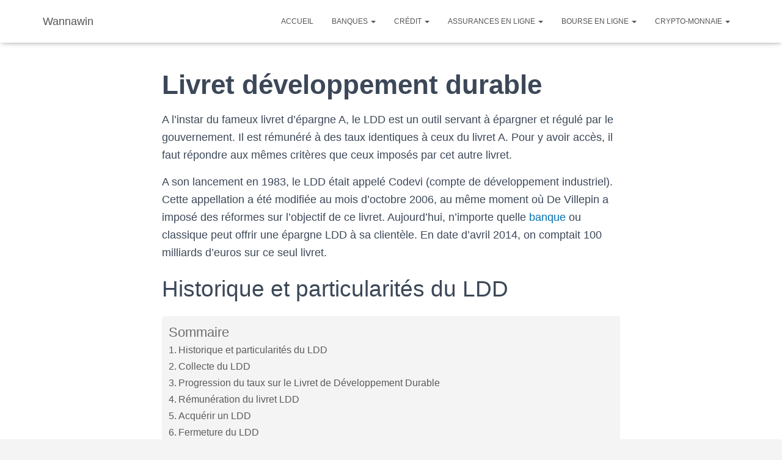

--- FILE ---
content_type: text/html; charset=UTF-8
request_url: https://www.wannawin.fr/banque-en-ligne/livret-developpement-durable/
body_size: 21615
content:
<!DOCTYPE html>
<html lang="fr-FR">

<head>
	<meta charset='UTF-8'>
	<meta name="viewport" content="width=device-width, initial-scale=1">
	<link rel="profile" href="https://gmpg.org/xfn/11">
		<meta name='robots' content='index, follow, max-image-preview:large, max-snippet:-1, max-video-preview:-1' />

	<!-- This site is optimized with the Yoast SEO plugin v26.7 - https://yoast.com/wordpress/plugins/seo/ -->
	<title>Livret développement durable | Avis &amp; conseils - Wannawin</title>
	<meta name="description" content="Retrouvez tous nos conseils sur Wannawin - Livret développement durable" />
	<link rel="canonical" href="https://www.wannawin.fr/banque-en-ligne/livret-developpement-durable/" />
	<meta property="og:locale" content="fr_FR" />
	<meta property="og:type" content="article" />
	<meta property="og:title" content="Livret développement durable | Avis &amp; conseils - Wannawin" />
	<meta property="og:description" content="Retrouvez tous nos conseils sur Wannawin - Livret développement durable" />
	<meta property="og:url" content="https://www.wannawin.fr/banque-en-ligne/livret-developpement-durable/" />
	<meta property="og:site_name" content="Wannawin" />
	<meta property="article:modified_time" content="2021-08-05T13:44:51+00:00" />
	<meta property="og:image" content="https://www.wannawin.fr/wp-content/uploads/2020/08/pexels-akil-mazumder-1072824-scaled.jpg" />
	<meta property="og:image:width" content="2560" />
	<meta property="og:image:height" content="1707" />
	<meta property="og:image:type" content="image/jpeg" />
	<meta name="twitter:card" content="summary_large_image" />
	<meta name="twitter:label1" content="Durée de lecture estimée" />
	<meta name="twitter:data1" content="10 minutes" />
	<script type="application/ld+json" class="yoast-schema-graph">{"@context":"https://schema.org","@graph":[{"@type":"WebPage","@id":"https://www.wannawin.fr/banque-en-ligne/livret-developpement-durable/","url":"https://www.wannawin.fr/banque-en-ligne/livret-developpement-durable/","name":"Livret développement durable | Avis & conseils - Wannawin","isPartOf":{"@id":"https://www.wannawin.fr/#website"},"primaryImageOfPage":{"@id":"https://www.wannawin.fr/banque-en-ligne/livret-developpement-durable/#primaryimage"},"image":{"@id":"https://www.wannawin.fr/banque-en-ligne/livret-developpement-durable/#primaryimage"},"thumbnailUrl":"https://www.wannawin.fr/wp-content/uploads/2020/08/pexels-akil-mazumder-1072824-scaled.jpg","datePublished":"2018-06-11T19:48:57+00:00","dateModified":"2021-08-05T13:44:51+00:00","description":"Retrouvez tous nos conseils sur Wannawin - Livret développement durable","breadcrumb":{"@id":"https://www.wannawin.fr/banque-en-ligne/livret-developpement-durable/#breadcrumb"},"inLanguage":"fr-FR","potentialAction":[{"@type":"ReadAction","target":["https://www.wannawin.fr/banque-en-ligne/livret-developpement-durable/"]}]},{"@type":"ImageObject","inLanguage":"fr-FR","@id":"https://www.wannawin.fr/banque-en-ligne/livret-developpement-durable/#primaryimage","url":"https://www.wannawin.fr/wp-content/uploads/2020/08/pexels-akil-mazumder-1072824-scaled.jpg","contentUrl":"https://www.wannawin.fr/wp-content/uploads/2020/08/pexels-akil-mazumder-1072824-scaled.jpg","width":2560,"height":1707,"caption":"Livret développement durable"},{"@type":"BreadcrumbList","@id":"https://www.wannawin.fr/banque-en-ligne/livret-developpement-durable/#breadcrumb","itemListElement":[{"@type":"ListItem","position":1,"name":"Accueil","item":"https://www.wannawin.fr/"},{"@type":"ListItem","position":2,"name":"Banque en ligne","item":"https://www.wannawin.fr/banque-en-ligne/"},{"@type":"ListItem","position":3,"name":"Livret développement durable"}]},{"@type":"WebSite","@id":"https://www.wannawin.fr/#website","url":"https://www.wannawin.fr/","name":"Wannawin","description":"Conseils pour mieux appréhender la finance","publisher":{"@id":"https://www.wannawin.fr/#organization"},"potentialAction":[{"@type":"SearchAction","target":{"@type":"EntryPoint","urlTemplate":"https://www.wannawin.fr/?s={search_term_string}"},"query-input":{"@type":"PropertyValueSpecification","valueRequired":true,"valueName":"search_term_string"}}],"inLanguage":"fr-FR"},{"@type":"Organization","@id":"https://www.wannawin.fr/#organization","name":"Wannawin","url":"https://www.wannawin.fr/","logo":{"@type":"ImageObject","inLanguage":"fr-FR","@id":"https://www.wannawin.fr/#/schema/logo/image/","url":"https://www.wannawin.fr/wp-content/uploads/2018/01/wannwin33.png","contentUrl":"https://www.wannawin.fr/wp-content/uploads/2018/01/wannwin33.png","width":170,"height":40,"caption":"Wannawin"},"image":{"@id":"https://www.wannawin.fr/#/schema/logo/image/"}}]}</script>
	<!-- / Yoast SEO plugin. -->


<link rel="alternate" type="application/rss+xml" title="Wannawin &raquo; Flux" href="https://www.wannawin.fr/feed/" />
<link rel="alternate" type="application/rss+xml" title="Wannawin &raquo; Flux des commentaires" href="https://www.wannawin.fr/comments/feed/" />
<link rel="alternate" type="application/rss+xml" title="Wannawin &raquo; Livret développement durable Flux des commentaires" href="https://www.wannawin.fr/banque-en-ligne/livret-developpement-durable/feed/" />
<link rel="alternate" title="oEmbed (JSON)" type="application/json+oembed" href="https://www.wannawin.fr/wp-json/oembed/1.0/embed?url=https%3A%2F%2Fwww.wannawin.fr%2Fbanque-en-ligne%2Flivret-developpement-durable%2F" />
<link rel="alternate" title="oEmbed (XML)" type="text/xml+oembed" href="https://www.wannawin.fr/wp-json/oembed/1.0/embed?url=https%3A%2F%2Fwww.wannawin.fr%2Fbanque-en-ligne%2Flivret-developpement-durable%2F&#038;format=xml" />
<style id='wp-img-auto-sizes-contain-inline-css' type='text/css'>
img:is([sizes=auto i],[sizes^="auto," i]){contain-intrinsic-size:3000px 1500px}
/*# sourceURL=wp-img-auto-sizes-contain-inline-css */
</style>
<link rel='stylesheet' id='bootstrap-css' href='https://www.wannawin.fr/wp-content/themes/hestia/assets/bootstrap/css/bootstrap.min.css?ver=1.0.2' type='text/css' media='all' />
<link rel='stylesheet' id='hestia-font-sizes-css' href='https://www.wannawin.fr/wp-content/themes/hestia/assets/css/font-sizes.min.css?ver=3.1.0' type='text/css' media='all' />
<style id='wp-emoji-styles-inline-css' type='text/css'>

	img.wp-smiley, img.emoji {
		display: inline !important;
		border: none !important;
		box-shadow: none !important;
		height: 1em !important;
		width: 1em !important;
		margin: 0 0.07em !important;
		vertical-align: -0.1em !important;
		background: none !important;
		padding: 0 !important;
	}
/*# sourceURL=wp-emoji-styles-inline-css */
</style>
<link rel='stylesheet' id='wp-block-library-css' href='https://www.wannawin.fr/wp-includes/css/dist/block-library/style.min.css?ver=47b39d366d319f45ab99b920f2251210' type='text/css' media='all' />
<style id='classic-theme-styles-inline-css' type='text/css'>
/*! This file is auto-generated */
.wp-block-button__link{color:#fff;background-color:#32373c;border-radius:9999px;box-shadow:none;text-decoration:none;padding:calc(.667em + 2px) calc(1.333em + 2px);font-size:1.125em}.wp-block-file__button{background:#32373c;color:#fff;text-decoration:none}
/*# sourceURL=/wp-includes/css/classic-themes.min.css */
</style>
<style id='global-styles-inline-css' type='text/css'>
:root{--wp--preset--aspect-ratio--square: 1;--wp--preset--aspect-ratio--4-3: 4/3;--wp--preset--aspect-ratio--3-4: 3/4;--wp--preset--aspect-ratio--3-2: 3/2;--wp--preset--aspect-ratio--2-3: 2/3;--wp--preset--aspect-ratio--16-9: 16/9;--wp--preset--aspect-ratio--9-16: 9/16;--wp--preset--color--black: #000000;--wp--preset--color--cyan-bluish-gray: #abb8c3;--wp--preset--color--white: #ffffff;--wp--preset--color--pale-pink: #f78da7;--wp--preset--color--vivid-red: #cf2e2e;--wp--preset--color--luminous-vivid-orange: #ff6900;--wp--preset--color--luminous-vivid-amber: #fcb900;--wp--preset--color--light-green-cyan: #7bdcb5;--wp--preset--color--vivid-green-cyan: #00d084;--wp--preset--color--pale-cyan-blue: #8ed1fc;--wp--preset--color--vivid-cyan-blue: #0693e3;--wp--preset--color--vivid-purple: #9b51e0;--wp--preset--color--accent: #0373b4;--wp--preset--color--background-color: #f4f4f4;--wp--preset--color--header-gradient: #0373b4;--wp--preset--gradient--vivid-cyan-blue-to-vivid-purple: linear-gradient(135deg,rgb(6,147,227) 0%,rgb(155,81,224) 100%);--wp--preset--gradient--light-green-cyan-to-vivid-green-cyan: linear-gradient(135deg,rgb(122,220,180) 0%,rgb(0,208,130) 100%);--wp--preset--gradient--luminous-vivid-amber-to-luminous-vivid-orange: linear-gradient(135deg,rgb(252,185,0) 0%,rgb(255,105,0) 100%);--wp--preset--gradient--luminous-vivid-orange-to-vivid-red: linear-gradient(135deg,rgb(255,105,0) 0%,rgb(207,46,46) 100%);--wp--preset--gradient--very-light-gray-to-cyan-bluish-gray: linear-gradient(135deg,rgb(238,238,238) 0%,rgb(169,184,195) 100%);--wp--preset--gradient--cool-to-warm-spectrum: linear-gradient(135deg,rgb(74,234,220) 0%,rgb(151,120,209) 20%,rgb(207,42,186) 40%,rgb(238,44,130) 60%,rgb(251,105,98) 80%,rgb(254,248,76) 100%);--wp--preset--gradient--blush-light-purple: linear-gradient(135deg,rgb(255,206,236) 0%,rgb(152,150,240) 100%);--wp--preset--gradient--blush-bordeaux: linear-gradient(135deg,rgb(254,205,165) 0%,rgb(254,45,45) 50%,rgb(107,0,62) 100%);--wp--preset--gradient--luminous-dusk: linear-gradient(135deg,rgb(255,203,112) 0%,rgb(199,81,192) 50%,rgb(65,88,208) 100%);--wp--preset--gradient--pale-ocean: linear-gradient(135deg,rgb(255,245,203) 0%,rgb(182,227,212) 50%,rgb(51,167,181) 100%);--wp--preset--gradient--electric-grass: linear-gradient(135deg,rgb(202,248,128) 0%,rgb(113,206,126) 100%);--wp--preset--gradient--midnight: linear-gradient(135deg,rgb(2,3,129) 0%,rgb(40,116,252) 100%);--wp--preset--font-size--small: 13px;--wp--preset--font-size--medium: 20px;--wp--preset--font-size--large: 36px;--wp--preset--font-size--x-large: 42px;--wp--preset--spacing--20: 0.44rem;--wp--preset--spacing--30: 0.67rem;--wp--preset--spacing--40: 1rem;--wp--preset--spacing--50: 1.5rem;--wp--preset--spacing--60: 2.25rem;--wp--preset--spacing--70: 3.38rem;--wp--preset--spacing--80: 5.06rem;--wp--preset--shadow--natural: 6px 6px 9px rgba(0, 0, 0, 0.2);--wp--preset--shadow--deep: 12px 12px 50px rgba(0, 0, 0, 0.4);--wp--preset--shadow--sharp: 6px 6px 0px rgba(0, 0, 0, 0.2);--wp--preset--shadow--outlined: 6px 6px 0px -3px rgb(255, 255, 255), 6px 6px rgb(0, 0, 0);--wp--preset--shadow--crisp: 6px 6px 0px rgb(0, 0, 0);}:where(.is-layout-flex){gap: 0.5em;}:where(.is-layout-grid){gap: 0.5em;}body .is-layout-flex{display: flex;}.is-layout-flex{flex-wrap: wrap;align-items: center;}.is-layout-flex > :is(*, div){margin: 0;}body .is-layout-grid{display: grid;}.is-layout-grid > :is(*, div){margin: 0;}:where(.wp-block-columns.is-layout-flex){gap: 2em;}:where(.wp-block-columns.is-layout-grid){gap: 2em;}:where(.wp-block-post-template.is-layout-flex){gap: 1.25em;}:where(.wp-block-post-template.is-layout-grid){gap: 1.25em;}.has-black-color{color: var(--wp--preset--color--black) !important;}.has-cyan-bluish-gray-color{color: var(--wp--preset--color--cyan-bluish-gray) !important;}.has-white-color{color: var(--wp--preset--color--white) !important;}.has-pale-pink-color{color: var(--wp--preset--color--pale-pink) !important;}.has-vivid-red-color{color: var(--wp--preset--color--vivid-red) !important;}.has-luminous-vivid-orange-color{color: var(--wp--preset--color--luminous-vivid-orange) !important;}.has-luminous-vivid-amber-color{color: var(--wp--preset--color--luminous-vivid-amber) !important;}.has-light-green-cyan-color{color: var(--wp--preset--color--light-green-cyan) !important;}.has-vivid-green-cyan-color{color: var(--wp--preset--color--vivid-green-cyan) !important;}.has-pale-cyan-blue-color{color: var(--wp--preset--color--pale-cyan-blue) !important;}.has-vivid-cyan-blue-color{color: var(--wp--preset--color--vivid-cyan-blue) !important;}.has-vivid-purple-color{color: var(--wp--preset--color--vivid-purple) !important;}.has-black-background-color{background-color: var(--wp--preset--color--black) !important;}.has-cyan-bluish-gray-background-color{background-color: var(--wp--preset--color--cyan-bluish-gray) !important;}.has-white-background-color{background-color: var(--wp--preset--color--white) !important;}.has-pale-pink-background-color{background-color: var(--wp--preset--color--pale-pink) !important;}.has-vivid-red-background-color{background-color: var(--wp--preset--color--vivid-red) !important;}.has-luminous-vivid-orange-background-color{background-color: var(--wp--preset--color--luminous-vivid-orange) !important;}.has-luminous-vivid-amber-background-color{background-color: var(--wp--preset--color--luminous-vivid-amber) !important;}.has-light-green-cyan-background-color{background-color: var(--wp--preset--color--light-green-cyan) !important;}.has-vivid-green-cyan-background-color{background-color: var(--wp--preset--color--vivid-green-cyan) !important;}.has-pale-cyan-blue-background-color{background-color: var(--wp--preset--color--pale-cyan-blue) !important;}.has-vivid-cyan-blue-background-color{background-color: var(--wp--preset--color--vivid-cyan-blue) !important;}.has-vivid-purple-background-color{background-color: var(--wp--preset--color--vivid-purple) !important;}.has-black-border-color{border-color: var(--wp--preset--color--black) !important;}.has-cyan-bluish-gray-border-color{border-color: var(--wp--preset--color--cyan-bluish-gray) !important;}.has-white-border-color{border-color: var(--wp--preset--color--white) !important;}.has-pale-pink-border-color{border-color: var(--wp--preset--color--pale-pink) !important;}.has-vivid-red-border-color{border-color: var(--wp--preset--color--vivid-red) !important;}.has-luminous-vivid-orange-border-color{border-color: var(--wp--preset--color--luminous-vivid-orange) !important;}.has-luminous-vivid-amber-border-color{border-color: var(--wp--preset--color--luminous-vivid-amber) !important;}.has-light-green-cyan-border-color{border-color: var(--wp--preset--color--light-green-cyan) !important;}.has-vivid-green-cyan-border-color{border-color: var(--wp--preset--color--vivid-green-cyan) !important;}.has-pale-cyan-blue-border-color{border-color: var(--wp--preset--color--pale-cyan-blue) !important;}.has-vivid-cyan-blue-border-color{border-color: var(--wp--preset--color--vivid-cyan-blue) !important;}.has-vivid-purple-border-color{border-color: var(--wp--preset--color--vivid-purple) !important;}.has-vivid-cyan-blue-to-vivid-purple-gradient-background{background: var(--wp--preset--gradient--vivid-cyan-blue-to-vivid-purple) !important;}.has-light-green-cyan-to-vivid-green-cyan-gradient-background{background: var(--wp--preset--gradient--light-green-cyan-to-vivid-green-cyan) !important;}.has-luminous-vivid-amber-to-luminous-vivid-orange-gradient-background{background: var(--wp--preset--gradient--luminous-vivid-amber-to-luminous-vivid-orange) !important;}.has-luminous-vivid-orange-to-vivid-red-gradient-background{background: var(--wp--preset--gradient--luminous-vivid-orange-to-vivid-red) !important;}.has-very-light-gray-to-cyan-bluish-gray-gradient-background{background: var(--wp--preset--gradient--very-light-gray-to-cyan-bluish-gray) !important;}.has-cool-to-warm-spectrum-gradient-background{background: var(--wp--preset--gradient--cool-to-warm-spectrum) !important;}.has-blush-light-purple-gradient-background{background: var(--wp--preset--gradient--blush-light-purple) !important;}.has-blush-bordeaux-gradient-background{background: var(--wp--preset--gradient--blush-bordeaux) !important;}.has-luminous-dusk-gradient-background{background: var(--wp--preset--gradient--luminous-dusk) !important;}.has-pale-ocean-gradient-background{background: var(--wp--preset--gradient--pale-ocean) !important;}.has-electric-grass-gradient-background{background: var(--wp--preset--gradient--electric-grass) !important;}.has-midnight-gradient-background{background: var(--wp--preset--gradient--midnight) !important;}.has-small-font-size{font-size: var(--wp--preset--font-size--small) !important;}.has-medium-font-size{font-size: var(--wp--preset--font-size--medium) !important;}.has-large-font-size{font-size: var(--wp--preset--font-size--large) !important;}.has-x-large-font-size{font-size: var(--wp--preset--font-size--x-large) !important;}
:where(.wp-block-post-template.is-layout-flex){gap: 1.25em;}:where(.wp-block-post-template.is-layout-grid){gap: 1.25em;}
:where(.wp-block-term-template.is-layout-flex){gap: 1.25em;}:where(.wp-block-term-template.is-layout-grid){gap: 1.25em;}
:where(.wp-block-columns.is-layout-flex){gap: 2em;}:where(.wp-block-columns.is-layout-grid){gap: 2em;}
:root :where(.wp-block-pullquote){font-size: 1.5em;line-height: 1.6;}
/*# sourceURL=global-styles-inline-css */
</style>
<link rel='stylesheet' id='cmplz-general-css' href='https://www.wannawin.fr/wp-content/plugins/complianz-gdpr/assets/css/cookieblocker.min.css?ver=1766011428' type='text/css' media='all' />
<link rel='stylesheet' id='ez-toc-css' href='https://www.wannawin.fr/wp-content/plugins/easy-table-of-contents/assets/css/screen.min.css?ver=2.0.80' type='text/css' media='all' />
<style id='ez-toc-inline-css' type='text/css'>
div#ez-toc-container .ez-toc-title {font-size: 120%;}div#ez-toc-container .ez-toc-title {font-weight: 500;}div#ez-toc-container ul li , div#ez-toc-container ul li a {font-size: 95%;}div#ez-toc-container ul li , div#ez-toc-container ul li a {font-weight: 500;}div#ez-toc-container nav ul ul li {font-size: 90%;}div#ez-toc-container {background: #f4f4f4;border: 1px solid #f4f4f4;width: 100%;}div#ez-toc-container p.ez-toc-title , #ez-toc-container .ez_toc_custom_title_icon , #ez-toc-container .ez_toc_custom_toc_icon {color: #6d6d6d;}div#ez-toc-container ul.ez-toc-list a {color: #5b5b5b;}div#ez-toc-container ul.ez-toc-list a:hover {color: #d1533a;}div#ez-toc-container ul.ez-toc-list a:visited {color: #822727;}.ez-toc-counter nav ul li a::before {color: ;}.ez-toc-box-title {font-weight: bold; margin-bottom: 10px; text-align: center; text-transform: uppercase; letter-spacing: 1px; color: #666; padding-bottom: 5px;position:absolute;top:-4%;left:5%;background-color: inherit;transition: top 0.3s ease;}.ez-toc-box-title.toc-closed {top:-25%;}
.ez-toc-container-direction {direction: ltr;}.ez-toc-counter ul{counter-reset: item ;}.ez-toc-counter nav ul li a::before {content: counters(item, '.', decimal) '. ';display: inline-block;counter-increment: item;flex-grow: 0;flex-shrink: 0;margin-right: .2em; float: left; }.ez-toc-widget-direction {direction: ltr;}.ez-toc-widget-container ul{counter-reset: item ;}.ez-toc-widget-container nav ul li a::before {content: counters(item, '.', decimal) '. ';display: inline-block;counter-increment: item;flex-grow: 0;flex-shrink: 0;margin-right: .2em; float: left; }
/*# sourceURL=ez-toc-inline-css */
</style>
<link rel='stylesheet' id='hestia_style-css' href='https://www.wannawin.fr/wp-content/themes/hestia/style.min.css?ver=3.1.0' type='text/css' media='all' />
<style id='hestia_style-inline-css' type='text/css'>
.elementor-page .hestia-about>.container{width:100%}.elementor-page .pagebuilder-section{padding:0}.elementor-page .title-in-content,.elementor-page .image-in-page{display:none}.home.elementor-page .main-raised>section.hestia-about{overflow:visible}.elementor-editor-active .navbar{pointer-events:none}.elementor-editor-active #elementor.elementor-edit-mode .elementor-element-overlay{z-index:1000000}.elementor-page.page-template-template-fullwidth .blog-post-wrapper>.container{width:100%}.elementor-page.page-template-template-fullwidth .blog-post-wrapper>.container .col-md-12{padding:0}.elementor-page.page-template-template-fullwidth article.section{padding:0}.elementor-text-editor p,.elementor-text-editor h1,.elementor-text-editor h2,.elementor-text-editor h3,.elementor-text-editor h4,.elementor-text-editor h5,.elementor-text-editor h6{font-size:inherit}
.hestia-top-bar,.hestia-top-bar .widget.widget_shopping_cart .cart_list{background-color:#363537}.hestia-top-bar .widget .label-floating input[type=search]:-webkit-autofill{-webkit-box-shadow:inset 0 0 0 9999px #363537}.hestia-top-bar,.hestia-top-bar .widget .label-floating input[type=search],.hestia-top-bar .widget.widget_search form.form-group:before,.hestia-top-bar .widget.widget_product_search form.form-group:before,.hestia-top-bar .widget.widget_shopping_cart:before{color:#fff}.hestia-top-bar .widget .label-floating input[type=search]{-webkit-text-fill-color:#fff !important}.hestia-top-bar div.widget.widget_shopping_cart:before,.hestia-top-bar .widget.widget_product_search form.form-group:before,.hestia-top-bar .widget.widget_search form.form-group:before{background-color:#fff}.hestia-top-bar a,.hestia-top-bar .top-bar-nav li a{color:#fff}.hestia-top-bar ul li a[href*="mailto:"]:before,.hestia-top-bar ul li a[href*="tel:"]:before{background-color:#fff}.hestia-top-bar a:hover,.hestia-top-bar .top-bar-nav li a:hover{color:#eee}.hestia-top-bar ul li:hover a[href*="mailto:"]:before,.hestia-top-bar ul li:hover a[href*="tel:"]:before{background-color:#eee}
a,.navbar .dropdown-menu li:hover>a,.navbar .dropdown-menu li:focus>a,.navbar .dropdown-menu li:active>a,.navbar .navbar-nav>li .dropdown-menu li:hover>a,body:not(.home) .navbar-default .navbar-nav>.active:not(.btn)>a,body:not(.home) .navbar-default .navbar-nav>.active:not(.btn)>a:hover,body:not(.home) .navbar-default .navbar-nav>.active:not(.btn)>a:focus,a:hover,.card-blog a.moretag:hover,.card-blog a.more-link:hover,.widget a:hover,.has-text-color.has-accent-color,p.has-text-color a{color:#0373b4}.svg-text-color{fill:#0373b4}.pagination span.current,.pagination span.current:focus,.pagination span.current:hover{border-color:#0373b4}button,button:hover,.woocommerce .track_order button[type="submit"],.woocommerce .track_order button[type="submit"]:hover,div.wpforms-container .wpforms-form button[type=submit].wpforms-submit,div.wpforms-container .wpforms-form button[type=submit].wpforms-submit:hover,input[type="button"],input[type="button"]:hover,input[type="submit"],input[type="submit"]:hover,input#searchsubmit,.pagination span.current,.pagination span.current:focus,.pagination span.current:hover,.btn.btn-primary,.btn.btn-primary:link,.btn.btn-primary:hover,.btn.btn-primary:focus,.btn.btn-primary:active,.btn.btn-primary.active,.btn.btn-primary.active:focus,.btn.btn-primary.active:hover,.btn.btn-primary:active:hover,.btn.btn-primary:active:focus,.btn.btn-primary:active:hover,.hestia-sidebar-open.btn.btn-rose,.hestia-sidebar-close.btn.btn-rose,.hestia-sidebar-open.btn.btn-rose:hover,.hestia-sidebar-close.btn.btn-rose:hover,.hestia-sidebar-open.btn.btn-rose:focus,.hestia-sidebar-close.btn.btn-rose:focus,.label.label-primary,.hestia-work .portfolio-item:nth-child(6n+1) .label,.nav-cart .nav-cart-content .widget .buttons .button,.has-accent-background-color[class*="has-background"]{background-color:#0373b4}@media(max-width:768px){.navbar-default .navbar-nav>li>a:hover,.navbar-default .navbar-nav>li>a:focus,.navbar .navbar-nav .dropdown .dropdown-menu li a:hover,.navbar .navbar-nav .dropdown .dropdown-menu li a:focus,.navbar button.navbar-toggle:hover,.navbar .navbar-nav li:hover>a i{color:#0373b4}}body:not(.woocommerce-page) button:not([class^="fl-"]):not(.hestia-scroll-to-top):not(.navbar-toggle):not(.close),body:not(.woocommerce-page) .button:not([class^="fl-"]):not(hestia-scroll-to-top):not(.navbar-toggle):not(.add_to_cart_button):not(.product_type_grouped):not(.product_type_external),div.wpforms-container .wpforms-form button[type=submit].wpforms-submit,input[type="submit"],input[type="button"],.btn.btn-primary,.widget_product_search button[type="submit"],.hestia-sidebar-open.btn.btn-rose,.hestia-sidebar-close.btn.btn-rose,.everest-forms button[type=submit].everest-forms-submit-button{-webkit-box-shadow:0 2px 2px 0 rgba(3,115,180,0.14),0 3px 1px -2px rgba(3,115,180,0.2),0 1px 5px 0 rgba(3,115,180,0.12);box-shadow:0 2px 2px 0 rgba(3,115,180,0.14),0 3px 1px -2px rgba(3,115,180,0.2),0 1px 5px 0 rgba(3,115,180,0.12)}.card .header-primary,.card .content-primary,.everest-forms button[type=submit].everest-forms-submit-button{background:#0373b4}body:not(.woocommerce-page) .button:not([class^="fl-"]):not(.hestia-scroll-to-top):not(.navbar-toggle):not(.add_to_cart_button):hover,body:not(.woocommerce-page) button:not([class^="fl-"]):not(.hestia-scroll-to-top):not(.navbar-toggle):not(.close):hover,div.wpforms-container .wpforms-form button[type=submit].wpforms-submit:hover,input[type="submit"]:hover,input[type="button"]:hover,input#searchsubmit:hover,.widget_product_search button[type="submit"]:hover,.pagination span.current,.btn.btn-primary:hover,.btn.btn-primary:focus,.btn.btn-primary:active,.btn.btn-primary.active,.btn.btn-primary:active:focus,.btn.btn-primary:active:hover,.hestia-sidebar-open.btn.btn-rose:hover,.hestia-sidebar-close.btn.btn-rose:hover,.pagination span.current:hover,.everest-forms button[type=submit].everest-forms-submit-button:hover,.everest-forms button[type=submit].everest-forms-submit-button:focus,.everest-forms button[type=submit].everest-forms-submit-button:active{-webkit-box-shadow:0 14px 26px -12px rgba(3,115,180,0.42),0 4px 23px 0 rgba(0,0,0,0.12),0 8px 10px -5px rgba(3,115,180,0.2);box-shadow:0 14px 26px -12px rgba(3,115,180,0.42),0 4px 23px 0 rgba(0,0,0,0.12),0 8px 10px -5px rgba(3,115,180,0.2);color:#fff}.form-group.is-focused .form-control{background-image:-webkit-gradient(linear,left top,left bottom,from(#0373b4),to(#0373b4)),-webkit-gradient(linear,left top,left bottom,from(#d2d2d2),to(#d2d2d2));background-image:-webkit-linear-gradient(linear,left top,left bottom,from(#0373b4),to(#0373b4)),-webkit-linear-gradient(linear,left top,left bottom,from(#d2d2d2),to(#d2d2d2));background-image:linear-gradient(linear,left top,left bottom,from(#0373b4),to(#0373b4)),linear-gradient(linear,left top,left bottom,from(#d2d2d2),to(#d2d2d2))}.navbar:not(.navbar-transparent) li:not(.btn):hover>a,.navbar li.on-section:not(.btn)>a,.navbar.full-screen-menu.navbar-transparent li:not(.btn):hover>a,.navbar.full-screen-menu .navbar-toggle:hover,.navbar:not(.navbar-transparent) .nav-cart:hover,.navbar:not(.navbar-transparent) .hestia-toggle-search:hover{color:#0373b4}.header-filter-gradient{background:linear-gradient(45deg,rgba(3,115,180,1) 0,rgb(69,143,159) 100%)}.has-text-color.has-header-gradient-color{color:#0373b4}.has-header-gradient-background-color[class*="has-background"]{background-color:#0373b4}.has-text-color.has-background-color-color{color:#f4f4f4}.has-background-color-background-color[class*="has-background"]{background-color:#f4f4f4}
.btn.btn-primary:not(.colored-button):not(.btn-left):not(.btn-right):not(.btn-just-icon):not(.menu-item),input[type="submit"]:not(.search-submit),body:not(.woocommerce-account) .woocommerce .button.woocommerce-Button,.woocommerce .product button.button,.woocommerce .product button.button.alt,.woocommerce .product #respond input#submit,.woocommerce-cart .blog-post .woocommerce .cart-collaterals .cart_totals .checkout-button,.woocommerce-checkout #payment #place_order,.woocommerce-account.woocommerce-page button.button,.woocommerce .track_order button[type="submit"],.nav-cart .nav-cart-content .widget .buttons .button,.woocommerce a.button.wc-backward,body.woocommerce .wccm-catalog-item a.button,body.woocommerce a.wccm-button.button,form.woocommerce-form-coupon button.button,div.wpforms-container .wpforms-form button[type=submit].wpforms-submit,div.woocommerce a.button.alt,div.woocommerce table.my_account_orders .button,.btn.colored-button,.btn.btn-left,.btn.btn-right,.btn:not(.colored-button):not(.btn-left):not(.btn-right):not(.btn-just-icon):not(.menu-item):not(.hestia-sidebar-open):not(.hestia-sidebar-close){padding-top:15px;padding-bottom:15px;padding-left:33px;padding-right:33px}
.btn.btn-primary:not(.colored-button):not(.btn-left):not(.btn-right):not(.btn-just-icon):not(.menu-item),input[type="submit"]:not(.search-submit),body:not(.woocommerce-account) .woocommerce .button.woocommerce-Button,.woocommerce .product button.button,.woocommerce .product button.button.alt,.woocommerce .product #respond input#submit,.woocommerce-cart .blog-post .woocommerce .cart-collaterals .cart_totals .checkout-button,.woocommerce-checkout #payment #place_order,.woocommerce-account.woocommerce-page button.button,.woocommerce .track_order button[type="submit"],.nav-cart .nav-cart-content .widget .buttons .button,.woocommerce a.button.wc-backward,body.woocommerce .wccm-catalog-item a.button,body.woocommerce a.wccm-button.button,form.woocommerce-form-coupon button.button,div.wpforms-container .wpforms-form button[type=submit].wpforms-submit,div.woocommerce a.button.alt,div.woocommerce table.my_account_orders .button,input[type="submit"].search-submit,.hestia-view-cart-wrapper .added_to_cart.wc-forward,.woocommerce-product-search button,.woocommerce-cart .actions .button,#secondary div[id^=woocommerce_price_filter] .button,.woocommerce div[id^=woocommerce_widget_cart].widget .buttons .button,.searchform input[type=submit],.searchform button,.search-form:not(.media-toolbar-primary) input[type=submit],.search-form:not(.media-toolbar-primary) button,.woocommerce-product-search input[type=submit],.btn.colored-button,.btn.btn-left,.btn.btn-right,.btn:not(.colored-button):not(.btn-left):not(.btn-right):not(.btn-just-icon):not(.menu-item):not(.hestia-sidebar-open):not(.hestia-sidebar-close){border-radius:3px}
h1,h2,h3,h4,h5,h6,.hestia-title,.hestia-title.title-in-content,p.meta-in-content,.info-title,.card-title,.page-header.header-small .hestia-title,.page-header.header-small .title,.widget h5,.hestia-title,.title,.footer-brand,.footer-big h4,.footer-big h5,.media .media-heading,.carousel h1.hestia-title,.carousel h2.title,.carousel span.sub-title,.hestia-about h1,.hestia-about h2,.hestia-about h3,.hestia-about h4,.hestia-about h5{font-family:Arial Black,Gadget,sans-serif}body,ul,.tooltip-inner{font-family:Arial,Helvetica,sans-serif}
@media(min-width:769px){.page-header.header-small .hestia-title,.page-header.header-small .title,h1.hestia-title.title-in-content,.main article.section .has-title-font-size{font-size:44px}}@media(max-width:768px){.page-header.header-small .hestia-title,.page-header.header-small .title,h1.hestia-title.title-in-content,.main article.section .has-title-font-size{font-size:26px}}@media(max-width:480px){.page-header.header-small .hestia-title,.page-header.header-small .title,h1.hestia-title.title-in-content,.main article.section .has-title-font-size{font-size:26px}}
/*# sourceURL=hestia_style-inline-css */
</style>
<script type="text/javascript" src="https://www.wannawin.fr/wp-includes/js/jquery/jquery.min.js?ver=3.7.1" id="jquery-core-js"></script>
<script type="text/javascript" src="https://www.wannawin.fr/wp-includes/js/jquery/jquery-migrate.min.js?ver=3.4.1" id="jquery-migrate-js"></script>
<link rel="https://api.w.org/" href="https://www.wannawin.fr/wp-json/" /><link rel="alternate" title="JSON" type="application/json" href="https://www.wannawin.fr/wp-json/wp/v2/pages/686" /><script type="text/javascript">
(function(url){
	if(/(?:Chrome\/26\.0\.1410\.63 Safari\/537\.31|WordfenceTestMonBot)/.test(navigator.userAgent)){ return; }
	var addEvent = function(evt, handler) {
		if (window.addEventListener) {
			document.addEventListener(evt, handler, false);
		} else if (window.attachEvent) {
			document.attachEvent('on' + evt, handler);
		}
	};
	var removeEvent = function(evt, handler) {
		if (window.removeEventListener) {
			document.removeEventListener(evt, handler, false);
		} else if (window.detachEvent) {
			document.detachEvent('on' + evt, handler);
		}
	};
	var evts = 'contextmenu dblclick drag dragend dragenter dragleave dragover dragstart drop keydown keypress keyup mousedown mousemove mouseout mouseover mouseup mousewheel scroll'.split(' ');
	var logHuman = function() {
		if (window.wfLogHumanRan) { return; }
		window.wfLogHumanRan = true;
		var wfscr = document.createElement('script');
		wfscr.type = 'text/javascript';
		wfscr.async = true;
		wfscr.src = url + '&r=' + Math.random();
		(document.getElementsByTagName('head')[0]||document.getElementsByTagName('body')[0]).appendChild(wfscr);
		for (var i = 0; i < evts.length; i++) {
			removeEvent(evts[i], logHuman);
		}
	};
	for (var i = 0; i < evts.length; i++) {
		addEvent(evts[i], logHuman);
	}
})('//www.wannawin.fr/?wordfence_lh=1&hid=116FDDFCCECAFB5D06429DE0416D1A19');
</script><meta name="generator" content="Elementor 3.34.1; features: additional_custom_breakpoints; settings: css_print_method-external, google_font-enabled, font_display-auto">
			<style>
				.e-con.e-parent:nth-of-type(n+4):not(.e-lazyloaded):not(.e-no-lazyload),
				.e-con.e-parent:nth-of-type(n+4):not(.e-lazyloaded):not(.e-no-lazyload) * {
					background-image: none !important;
				}
				@media screen and (max-height: 1024px) {
					.e-con.e-parent:nth-of-type(n+3):not(.e-lazyloaded):not(.e-no-lazyload),
					.e-con.e-parent:nth-of-type(n+3):not(.e-lazyloaded):not(.e-no-lazyload) * {
						background-image: none !important;
					}
				}
				@media screen and (max-height: 640px) {
					.e-con.e-parent:nth-of-type(n+2):not(.e-lazyloaded):not(.e-no-lazyload),
					.e-con.e-parent:nth-of-type(n+2):not(.e-lazyloaded):not(.e-no-lazyload) * {
						background-image: none !important;
					}
				}
			</style>
			<style type="text/css" id="custom-background-css">
body.custom-background { background-color: #f4f4f4; }
</style>
	<link rel="icon" href="https://www.wannawin.fr/wp-content/uploads/2022/08/cropped-W-1-32x32.png" sizes="32x32" />
<link rel="icon" href="https://www.wannawin.fr/wp-content/uploads/2022/08/cropped-W-1-192x192.png" sizes="192x192" />
<link rel="apple-touch-icon" href="https://www.wannawin.fr/wp-content/uploads/2022/08/cropped-W-1-180x180.png" />
<meta name="msapplication-TileImage" content="https://www.wannawin.fr/wp-content/uploads/2022/08/cropped-W-1-270x270.png" />
</head>

<body data-rsssl=1 data-cmplz=1 class="wp-singular page-template-default page page-id-686 page-child parent-pageid-6 custom-background wp-theme-hestia blog-post header-layout-classic-blog elementor-default elementor-kit-2356">
		<div class="wrapper  classic-blog ">
		<header class="header ">
			<div style="display: none"></div>		<nav class="navbar navbar-default navbar-fixed-top  hestia_left navbar-not-transparent">
						<div class="container">
						<div class="navbar-header">
			<div class="title-logo-wrapper">
				<a class="navbar-brand" href="https://www.wannawin.fr/"
						title="Wannawin">
					<p>Wannawin</p></a>
			</div>
								<div class="navbar-toggle-wrapper">
						<button type="button" class="navbar-toggle" data-toggle="collapse" data-target="#main-navigation">
								<span class="icon-bar"></span><span class="icon-bar"></span><span class="icon-bar"></span>				<span class="sr-only">Déplier la navigation</span>
			</button>
					</div>
				</div>
		<div id="main-navigation" class="collapse navbar-collapse"><ul id="menu-main" class="nav navbar-nav"><li id="menu-item-37" class="menu-item menu-item-type-custom menu-item-object-custom menu-item-home menu-item-37"><a title="Accueil" href="https://www.wannawin.fr/">Accueil</a></li>
<li id="menu-item-477" class="menu-item menu-item-type-custom menu-item-object-custom menu-item-has-children menu-item-477 dropdown"><a title="Banques" href="#" class="dropdown-toggle">Banques <span class="caret-wrap"><span class="caret"><svg aria-hidden="true" focusable="false" data-prefix="fas" data-icon="chevron-down" class="svg-inline--fa fa-chevron-down fa-w-14" role="img" xmlns="http://www.w3.org/2000/svg" viewBox="0 0 448 512"><path d="M207.029 381.476L12.686 187.132c-9.373-9.373-9.373-24.569 0-33.941l22.667-22.667c9.357-9.357 24.522-9.375 33.901-.04L224 284.505l154.745-154.021c9.379-9.335 24.544-9.317 33.901.04l22.667 22.667c9.373 9.373 9.373 24.569 0 33.941L240.971 381.476c-9.373 9.372-24.569 9.372-33.942 0z"></path></svg></span></span></a>
<ul role="menu" class="dropdown-menu">
	<li id="menu-item-38" class="menu-item menu-item-type-post_type menu-item-object-page current-page-ancestor current-page-parent menu-item-has-children menu-item-38 dropdown dropdown-submenu"><a title="Banque en ligne" href="https://www.wannawin.fr/banque-en-ligne/" class="dropdown-toggle">Banque en ligne <span class="caret-wrap"><span class="caret"><svg aria-hidden="true" focusable="false" data-prefix="fas" data-icon="chevron-down" class="svg-inline--fa fa-chevron-down fa-w-14" role="img" xmlns="http://www.w3.org/2000/svg" viewBox="0 0 448 512"><path d="M207.029 381.476L12.686 187.132c-9.373-9.373-9.373-24.569 0-33.941l22.667-22.667c9.357-9.357 24.522-9.375 33.901-.04L224 284.505l154.745-154.021c9.379-9.335 24.544-9.317 33.901.04l22.667 22.667c9.373 9.373 9.373 24.569 0 33.941L240.971 381.476c-9.373 9.372-24.569 9.372-33.942 0z"></path></svg></span></span></a>
	<ul role="menu" class="dropdown-menu">
		<li id="menu-item-39" class="menu-item menu-item-type-post_type menu-item-object-page menu-item-39"><a title="BforBank" href="https://www.wannawin.fr/banque-en-ligne/bforbank/">BforBank</a></li>
		<li id="menu-item-44" class="menu-item menu-item-type-post_type menu-item-object-page menu-item-44"><a title="BNP Paribas" href="https://www.wannawin.fr/banque-en-ligne/bnp-paribas/">BNP Paribas</a></li>
		<li id="menu-item-40" class="menu-item menu-item-type-post_type menu-item-object-page menu-item-40"><a title="Boursorama Banque" href="https://www.wannawin.fr/banque-en-ligne/boursorama-banque/">Boursorama Banque</a></li>
		<li id="menu-item-1078" class="menu-item menu-item-type-post_type menu-item-object-page menu-item-1078"><a title="Caisse d’Épargne" href="https://www.wannawin.fr/banque-en-ligne/caisse-depargne/">Caisse d’Épargne</a></li>
		<li id="menu-item-1000" class="menu-item menu-item-type-post_type menu-item-object-page menu-item-1000"><a title="Compte Nickel" href="https://www.wannawin.fr/banque-en-ligne/compte-nickel/">Compte Nickel</a></li>
		<li id="menu-item-112" class="menu-item menu-item-type-post_type menu-item-object-page menu-item-112"><a title="Crédit Coopératif" href="https://www.wannawin.fr/banque-en-ligne/credit-cooperatif/">Crédit Coopératif</a></li>
		<li id="menu-item-1001" class="menu-item menu-item-type-post_type menu-item-object-page menu-item-1001"><a title="Crédit Foncier" href="https://www.wannawin.fr/banque-en-ligne/credit-foncier/">Crédit Foncier</a></li>
		<li id="menu-item-42" class="menu-item menu-item-type-post_type menu-item-object-page menu-item-42"><a title="e.LCL" href="https://www.wannawin.fr/banque-en-ligne/e-lcl/">e.LCL</a></li>
		<li id="menu-item-113" class="menu-item menu-item-type-post_type menu-item-object-page menu-item-113"><a title="GAN" href="https://www.wannawin.fr/banque-en-ligne/gan/">GAN</a></li>
		<li id="menu-item-43" class="menu-item menu-item-type-post_type menu-item-object-page menu-item-43"><a title="Fortuneo" href="https://www.wannawin.fr/banque-en-ligne/fortuneo/">Fortuneo</a></li>
		<li id="menu-item-2002" class="menu-item menu-item-type-post_type menu-item-object-page menu-item-2002"><a title="ING Direct" href="https://www.wannawin.fr/banque-en-ligne/ing-direct/">ING Direct</a></li>
		<li id="menu-item-114" class="menu-item menu-item-type-post_type menu-item-object-page menu-item-114"><a title="Keytrade" href="https://www.wannawin.fr/banque-en-ligne/keytrade/">Keytrade</a></li>
		<li id="menu-item-1004" class="menu-item menu-item-type-post_type menu-item-object-page menu-item-1004"><a title="Filbanque" href="https://www.wannawin.fr/banque-en-ligne/filbanque/">Filbanque</a></li>
		<li id="menu-item-2000" class="menu-item menu-item-type-post_type menu-item-object-page menu-item-2000"><a title="Hello Bank" href="https://www.wannawin.fr/banque-en-ligne/hello-bank/">Hello Bank</a></li>
		<li id="menu-item-115" class="menu-item menu-item-type-post_type menu-item-object-page menu-item-115"><a title="L&rsquo;agence en ligne" href="https://www.wannawin.fr/banque-en-ligne/lagence-en-ligne/">L&rsquo;agence en ligne</a></li>
		<li id="menu-item-116" class="menu-item menu-item-type-post_type menu-item-object-page menu-item-116"><a title="La BRED" href="https://www.wannawin.fr/banque-en-ligne/la-bred/">La BRED</a></li>
		<li id="menu-item-117" class="menu-item menu-item-type-post_type menu-item-object-page menu-item-117"><a title="La Nef" href="https://www.wannawin.fr/banque-en-ligne/la-nef/">La Nef</a></li>
		<li id="menu-item-118" class="menu-item menu-item-type-post_type menu-item-object-page menu-item-118"><a title="Mon banquier en ligne" href="https://www.wannawin.fr/banque-en-ligne/mon-banquier-en-ligne/">Mon banquier en ligne</a></li>
	</ul>
</li>
	<li id="menu-item-45" class="menu-item menu-item-type-post_type menu-item-object-page menu-item-has-children menu-item-45 dropdown dropdown-submenu"><a title="Banques mobiles" href="https://www.wannawin.fr/banques-mobiles/" class="dropdown-toggle">Banques mobiles <span class="caret-wrap"><span class="caret"><svg aria-hidden="true" focusable="false" data-prefix="fas" data-icon="chevron-down" class="svg-inline--fa fa-chevron-down fa-w-14" role="img" xmlns="http://www.w3.org/2000/svg" viewBox="0 0 448 512"><path d="M207.029 381.476L12.686 187.132c-9.373-9.373-9.373-24.569 0-33.941l22.667-22.667c9.357-9.357 24.522-9.375 33.901-.04L224 284.505l154.745-154.021c9.379-9.335 24.544-9.317 33.901.04l22.667 22.667c9.373 9.373 9.373 24.569 0 33.941L240.971 381.476c-9.373 9.372-24.569 9.372-33.942 0z"></path></svg></span></span></a>
	<ul role="menu" class="dropdown-menu">
		<li id="menu-item-46" class="menu-item menu-item-type-post_type menu-item-object-page menu-item-46"><a title="Morning" href="https://www.wannawin.fr/banques-mobiles/morning/">Morning</a></li>
		<li id="menu-item-47" class="menu-item menu-item-type-post_type menu-item-object-page menu-item-47"><a title="N26" href="https://www.wannawin.fr/banques-mobiles/n26/">N26</a></li>
		<li id="menu-item-48" class="menu-item menu-item-type-post_type menu-item-object-page menu-item-48"><a title="Orange Bank" href="https://www.wannawin.fr/banques-mobiles/orange-bank/">Orange Bank</a></li>
		<li id="menu-item-49" class="menu-item menu-item-type-post_type menu-item-object-page menu-item-49"><a title="Soon" href="https://www.wannawin.fr/banques-mobiles/soon/">Soon</a></li>
		<li id="menu-item-119" class="menu-item menu-item-type-post_type menu-item-object-page menu-item-119"><a title="Monabanq" href="https://www.wannawin.fr/banque-en-ligne/monabanq/">Monabanq</a></li>
	</ul>
</li>
	<li id="menu-item-1974" class="menu-item menu-item-type-custom menu-item-object-custom menu-item-has-children menu-item-1974 dropdown dropdown-submenu"><a title="Alternatives" href="#" class="dropdown-toggle">Alternatives <span class="caret-wrap"><span class="caret"><svg aria-hidden="true" focusable="false" data-prefix="fas" data-icon="chevron-down" class="svg-inline--fa fa-chevron-down fa-w-14" role="img" xmlns="http://www.w3.org/2000/svg" viewBox="0 0 448 512"><path d="M207.029 381.476L12.686 187.132c-9.373-9.373-9.373-24.569 0-33.941l22.667-22.667c9.357-9.357 24.522-9.375 33.901-.04L224 284.505l154.745-154.021c9.379-9.335 24.544-9.317 33.901.04l22.667 22.667c9.373 9.373 9.373 24.569 0 33.941L240.971 381.476c-9.373 9.372-24.569 9.372-33.942 0z"></path></svg></span></span></a>
	<ul role="menu" class="dropdown-menu">
		<li id="menu-item-1970" class="menu-item menu-item-type-post_type menu-item-object-page menu-item-1970"><a title="Bankin" href="https://www.wannawin.fr/banque-en-ligne/bankin/">Bankin</a></li>
		<li id="menu-item-1975" class="menu-item menu-item-type-post_type menu-item-object-page menu-item-1975"><a title="Lydia" href="https://www.wannawin.fr/banque-en-ligne/lydia/">Lydia</a></li>
		<li id="menu-item-1969" class="menu-item menu-item-type-post_type menu-item-object-page menu-item-1969"><a title="Neteller" href="https://www.wannawin.fr/banque-en-ligne/neteller/">Neteller</a></li>
		<li id="menu-item-1976" class="menu-item menu-item-type-post_type menu-item-object-page menu-item-1976"><a title="Neosurf" href="https://www.wannawin.fr/banque-en-ligne/neosurf/">Neosurf</a></li>
		<li id="menu-item-1972" class="menu-item menu-item-type-post_type menu-item-object-page menu-item-1972"><a title="Oney" href="https://www.wannawin.fr/banque-en-ligne/oney/">Oney</a></li>
		<li id="menu-item-1967" class="menu-item menu-item-type-post_type menu-item-object-page menu-item-1967"><a title="Paysafecard" href="https://www.wannawin.fr/banque-en-ligne/paysafecard/">Paysafecard</a></li>
		<li id="menu-item-1968" class="menu-item menu-item-type-post_type menu-item-object-page menu-item-1968"><a title="Paylib" href="https://www.wannawin.fr/banque-en-ligne/paylib/">Paylib</a></li>
		<li id="menu-item-1980" class="menu-item menu-item-type-post_type menu-item-object-page menu-item-1980"><a title="Soon" href="https://www.wannawin.fr/banques-mobiles/soon/">Soon</a></li>
		<li id="menu-item-2001" class="menu-item menu-item-type-post_type menu-item-object-page menu-item-2001"><a title="Skrill" href="https://www.wannawin.fr/banque-en-ligne/skrill/">Skrill</a></li>
		<li id="menu-item-1973" class="menu-item menu-item-type-post_type menu-item-object-page menu-item-1973"><a title="Swiss Life" href="https://www.wannawin.fr/assurances-en-ligne/swiss-life/">Swiss Life</a></li>
		<li id="menu-item-1978" class="menu-item menu-item-type-post_type menu-item-object-page menu-item-1978"><a title="Transcash" href="https://www.wannawin.fr/banque-en-ligne/transcash/">Transcash</a></li>
		<li id="menu-item-1979" class="menu-item menu-item-type-post_type menu-item-object-page menu-item-1979"><a title="TransferWise" href="https://www.wannawin.fr/banque-en-ligne/transferwise/">TransferWise</a></li>
		<li id="menu-item-1971" class="menu-item menu-item-type-post_type menu-item-object-page menu-item-1971"><a title="Western Union" href="https://www.wannawin.fr/banque-en-ligne/western-union/">Western Union</a></li>
	</ul>
</li>
	<li id="menu-item-963" class="menu-item menu-item-type-custom menu-item-object-custom menu-item-has-children menu-item-963 dropdown dropdown-submenu"><a title="Cartes bancaires" href="#" class="dropdown-toggle">Cartes bancaires <span class="caret-wrap"><span class="caret"><svg aria-hidden="true" focusable="false" data-prefix="fas" data-icon="chevron-down" class="svg-inline--fa fa-chevron-down fa-w-14" role="img" xmlns="http://www.w3.org/2000/svg" viewBox="0 0 448 512"><path d="M207.029 381.476L12.686 187.132c-9.373-9.373-9.373-24.569 0-33.941l22.667-22.667c9.357-9.357 24.522-9.375 33.901-.04L224 284.505l154.745-154.021c9.379-9.335 24.544-9.317 33.901.04l22.667 22.667c9.373 9.373 9.373 24.569 0 33.941L240.971 381.476c-9.373 9.372-24.569 9.372-33.942 0z"></path></svg></span></span></a>
	<ul role="menu" class="dropdown-menu">
		<li id="menu-item-979" class="menu-item menu-item-type-post_type menu-item-object-page menu-item-979"><a title="Carte Visa Premier" href="https://www.wannawin.fr/banque-en-ligne/carte-visa-premier/">Carte Visa Premier</a></li>
		<li id="menu-item-981" class="menu-item menu-item-type-post_type menu-item-object-page menu-item-981"><a title="Cartes bancaires prépayées" href="https://www.wannawin.fr/banque-en-ligne/cartes-bancaires-prepayees/">Cartes bancaires prépayées</a></li>
		<li id="menu-item-978" class="menu-item menu-item-type-post_type menu-item-object-page menu-item-978"><a title="Carte Prépayée Veritas de MasterCard" href="https://www.wannawin.fr/banque-en-ligne/carte-prepayee-veritas-de-mastercard/">Carte Prépayée Veritas de MasterCard</a></li>
		<li id="menu-item-980" class="menu-item menu-item-type-post_type menu-item-object-page menu-item-980"><a title="Carte Zéro" href="https://www.wannawin.fr/banque-en-ligne/carte-zero/">Carte Zéro</a></li>
	</ul>
</li>
	<li id="menu-item-988" class="menu-item menu-item-type-custom menu-item-object-custom menu-item-has-children menu-item-988 dropdown dropdown-submenu"><a title="Conseils banques en ligne" href="#" class="dropdown-toggle">Conseils banques en ligne <span class="caret-wrap"><span class="caret"><svg aria-hidden="true" focusable="false" data-prefix="fas" data-icon="chevron-down" class="svg-inline--fa fa-chevron-down fa-w-14" role="img" xmlns="http://www.w3.org/2000/svg" viewBox="0 0 448 512"><path d="M207.029 381.476L12.686 187.132c-9.373-9.373-9.373-24.569 0-33.941l22.667-22.667c9.357-9.357 24.522-9.375 33.901-.04L224 284.505l154.745-154.021c9.379-9.335 24.544-9.317 33.901.04l22.667 22.667c9.373 9.373 9.373 24.569 0 33.941L240.971 381.476c-9.373 9.372-24.569 9.372-33.942 0z"></path></svg></span></span></a>
	<ul role="menu" class="dropdown-menu">
		<li id="menu-item-987" class="menu-item menu-item-type-post_type menu-item-object-page menu-item-987"><a title="Banque pour auto-entrepreneur" href="https://www.wannawin.fr/banque-en-ligne/banque-pour-auto-entrepreneur/">Banque pour auto-entrepreneur</a></li>
		<li id="menu-item-986" class="menu-item menu-item-type-post_type menu-item-object-page menu-item-986"><a title="Banque en ligne pour les étudiants" href="https://www.wannawin.fr/banque-en-ligne/banque-ligne-etudiants/">Banque en ligne pour les étudiants</a></li>
		<li id="menu-item-996" class="menu-item menu-item-type-post_type menu-item-object-page menu-item-996"><a title="Comparatif des banques en ligne" href="https://www.wannawin.fr/banque-en-ligne/comparatif-des-meilleures-banques/">Comparatif des banques en ligne</a></li>
		<li id="menu-item-995" class="menu-item menu-item-type-post_type menu-item-object-page menu-item-995"><a title="Comment réduire ses frais bancaires pour de bon ?" href="https://www.wannawin.fr/banque-en-ligne/comment-reduire-ses-frais-bancaires-pour-de-bon%e2%80%89/">Comment réduire ses frais bancaires pour de bon ?</a></li>
		<li id="menu-item-999" class="menu-item menu-item-type-post_type menu-item-object-page menu-item-999"><a title="Compte joint" href="https://www.wannawin.fr/banque-en-ligne/compte-joint/">Compte joint</a></li>
		<li id="menu-item-992" class="menu-item menu-item-type-post_type menu-item-object-page menu-item-992"><a title="Changement de banque" href="https://www.wannawin.fr/banque-en-ligne/changement-de-banque/">Changement de banque</a></li>
		<li id="menu-item-994" class="menu-item menu-item-type-post_type menu-item-object-page menu-item-994"><a title="Comment devenir banquier ?" href="https://www.wannawin.fr/banque-en-ligne/comment-devenir-banquier/">Comment devenir banquier ?</a></li>
		<li id="menu-item-1002" class="menu-item menu-item-type-post_type menu-item-object-page menu-item-1002"><a title="Découvert bancaire" href="https://www.wannawin.fr/banque-en-ligne/decouvert-bancaire/">Découvert bancaire</a></li>
		<li id="menu-item-998" class="menu-item menu-item-type-post_type menu-item-object-page menu-item-998"><a title="Compte Épargne Logement" href="https://www.wannawin.fr/banque-en-ligne/compte-epargne-logement/">Compte Épargne Logement</a></li>
		<li id="menu-item-997" class="menu-item menu-item-type-post_type menu-item-object-page menu-item-997"><a title="Comparatif des solutions d&rsquo;épargne" href="https://www.wannawin.fr/banque-en-ligne/comparatif-des-solutions-depargne/">Comparatif des solutions d&rsquo;épargne</a></li>
		<li id="menu-item-1003" class="menu-item menu-item-type-post_type menu-item-object-page menu-item-1003"><a title="FAQ Banque en ligne" href="https://www.wannawin.fr/banque-en-ligne/faq-banque-en-ligne/">FAQ Banque en ligne</a></li>
		<li id="menu-item-993" class="menu-item menu-item-type-post_type menu-item-object-page menu-item-993"><a title="Classement des banques les moins chères" href="https://www.wannawin.fr/banque-en-ligne/classement-des-banques-les-moins-cheres/">Classement des banques les moins chères</a></li>
		<li id="menu-item-1026" class="menu-item menu-item-type-post_type menu-item-object-page menu-item-1026"><a title="Plan Epargne Logement" href="https://www.wannawin.fr/banque-en-ligne/plan-epargne-logement/">Plan Epargne Logement</a></li>
		<li id="menu-item-1025" class="menu-item menu-item-type-post_type menu-item-object-page menu-item-1025"><a title="Plan d’Epargne en Actions" href="https://www.wannawin.fr/banque-en-ligne/plan-depargne-en-actions/">Plan d’Epargne en Actions</a></li>
		<li id="menu-item-1023" class="menu-item menu-item-type-post_type menu-item-object-page menu-item-1023"><a title="Meilleurs frais bancaires" href="https://www.wannawin.fr/banque-en-ligne/meilleurs-frais-bancaires/">Meilleurs frais bancaires</a></li>
		<li id="menu-item-1024" class="menu-item menu-item-type-post_type menu-item-object-page menu-item-1024"><a title="Payer moins d&rsquo;impôts" href="https://www.wannawin.fr/banque-en-ligne/payer-moins-dimpots/">Payer moins d&rsquo;impôts</a></li>
		<li id="menu-item-1015" class="menu-item menu-item-type-post_type menu-item-object-page menu-item-1015"><a title="Les banques en ligne pour professionnels" href="https://www.wannawin.fr/banque-en-ligne/les-banques-en-ligne-pour-professionnels/">Les banques en ligne pour professionnels</a></li>
	</ul>
</li>
</ul>
</li>
<li id="menu-item-187" class="menu-item menu-item-type-custom menu-item-object-custom current-menu-ancestor menu-item-has-children menu-item-187 dropdown"><a title="Crédit" href="#" class="dropdown-toggle">Crédit <span class="caret-wrap"><span class="caret"><svg aria-hidden="true" focusable="false" data-prefix="fas" data-icon="chevron-down" class="svg-inline--fa fa-chevron-down fa-w-14" role="img" xmlns="http://www.w3.org/2000/svg" viewBox="0 0 448 512"><path d="M207.029 381.476L12.686 187.132c-9.373-9.373-9.373-24.569 0-33.941l22.667-22.667c9.357-9.357 24.522-9.375 33.901-.04L224 284.505l154.745-154.021c9.379-9.335 24.544-9.317 33.901.04l22.667 22.667c9.373 9.373 9.373 24.569 0 33.941L240.971 381.476c-9.373 9.372-24.569 9.372-33.942 0z"></path></svg></span></span></a>
<ul role="menu" class="dropdown-menu">
	<li id="menu-item-182" class="menu-item menu-item-type-post_type menu-item-object-page menu-item-has-children menu-item-182 dropdown dropdown-submenu"><a title="Crédit à la consommation" href="https://www.wannawin.fr/credit-a-consommation/" class="dropdown-toggle">Crédit à la consommation <span class="caret-wrap"><span class="caret"><svg aria-hidden="true" focusable="false" data-prefix="fas" data-icon="chevron-down" class="svg-inline--fa fa-chevron-down fa-w-14" role="img" xmlns="http://www.w3.org/2000/svg" viewBox="0 0 448 512"><path d="M207.029 381.476L12.686 187.132c-9.373-9.373-9.373-24.569 0-33.941l22.667-22.667c9.357-9.357 24.522-9.375 33.901-.04L224 284.505l154.745-154.021c9.379-9.335 24.544-9.317 33.901.04l22.667 22.667c9.373 9.373 9.373 24.569 0 33.941L240.971 381.476c-9.373 9.372-24.569 9.372-33.942 0z"></path></svg></span></span></a>
	<ul role="menu" class="dropdown-menu">
		<li id="menu-item-183" class="menu-item menu-item-type-post_type menu-item-object-page menu-item-183"><a title="Sofinco" href="https://www.wannawin.fr/credit-a-consommation/sofinco/">Sofinco</a></li>
		<li id="menu-item-184" class="menu-item menu-item-type-post_type menu-item-object-page menu-item-184"><a title="Cofinoga" href="https://www.wannawin.fr/credit-a-consommation/cofinoga/">Cofinoga</a></li>
		<li id="menu-item-185" class="menu-item menu-item-type-post_type menu-item-object-page menu-item-185"><a title="Cofidis" href="https://www.wannawin.fr/credit-a-consommation/cofidis/">Cofidis</a></li>
		<li id="menu-item-186" class="menu-item menu-item-type-post_type menu-item-object-page menu-item-186"><a title="Cetelem" href="https://www.wannawin.fr/credit-a-consommation/cetelem/">Cetelem</a></li>
	</ul>
</li>
	<li id="menu-item-982" class="menu-item menu-item-type-custom menu-item-object-custom menu-item-has-children menu-item-982 dropdown dropdown-submenu"><a title="Conseils crédits" href="#" class="dropdown-toggle">Conseils crédits <span class="caret-wrap"><span class="caret"><svg aria-hidden="true" focusable="false" data-prefix="fas" data-icon="chevron-down" class="svg-inline--fa fa-chevron-down fa-w-14" role="img" xmlns="http://www.w3.org/2000/svg" viewBox="0 0 448 512"><path d="M207.029 381.476L12.686 187.132c-9.373-9.373-9.373-24.569 0-33.941l22.667-22.667c9.357-9.357 24.522-9.375 33.901-.04L224 284.505l154.745-154.021c9.379-9.335 24.544-9.317 33.901.04l22.667 22.667c9.373 9.373 9.373 24.569 0 33.941L240.971 381.476c-9.373 9.372-24.569 9.372-33.942 0z"></path></svg></span></span></a>
	<ul role="menu" class="dropdown-menu">
		<li id="menu-item-989" class="menu-item menu-item-type-post_type menu-item-object-page menu-item-989"><a title="Crédit Auto Moto" href="https://www.wannawin.fr/credit-auto-moto/">Crédit Auto Moto</a></li>
		<li id="menu-item-990" class="menu-item menu-item-type-post_type menu-item-object-page menu-item-990"><a title="Crédit immobilier" href="https://www.wannawin.fr/credit-immobilier/">Crédit immobilier</a></li>
		<li id="menu-item-991" class="menu-item menu-item-type-post_type menu-item-object-page menu-item-991"><a title="Crédit sans justificatif" href="https://www.wannawin.fr/credit-sans-justificatif/">Crédit sans justificatif</a></li>
		<li id="menu-item-1008" class="menu-item menu-item-type-post_type menu-item-object-page menu-item-1008"><a title="Prêt travaux" href="https://www.wannawin.fr/pret-travaux/">Prêt travaux</a></li>
	</ul>
</li>
	<li id="menu-item-1009" class="menu-item menu-item-type-post_type menu-item-object-page menu-item-has-children menu-item-1009 dropdown dropdown-submenu"><a title="Rachat de crédit" href="https://www.wannawin.fr/rachat-de-credit/" class="dropdown-toggle">Rachat de crédit <span class="caret-wrap"><span class="caret"><svg aria-hidden="true" focusable="false" data-prefix="fas" data-icon="chevron-down" class="svg-inline--fa fa-chevron-down fa-w-14" role="img" xmlns="http://www.w3.org/2000/svg" viewBox="0 0 448 512"><path d="M207.029 381.476L12.686 187.132c-9.373-9.373-9.373-24.569 0-33.941l22.667-22.667c9.357-9.357 24.522-9.375 33.901-.04L224 284.505l154.745-154.021c9.379-9.335 24.544-9.317 33.901.04l22.667 22.667c9.373 9.373 9.373 24.569 0 33.941L240.971 381.476c-9.373 9.372-24.569 9.372-33.942 0z"></path></svg></span></span></a>
	<ul role="menu" class="dropdown-menu">
		<li id="menu-item-1010" class="menu-item menu-item-type-post_type menu-item-object-page menu-item-1010"><a title="MyMoneyBank" href="https://www.wannawin.fr/rachat-de-credit/mymoneybank/">MyMoneyBank</a></li>
		<li id="menu-item-1287" class="menu-item menu-item-type-post_type menu-item-object-page menu-item-1287"><a title="Credigo" href="https://www.wannawin.fr/rachat-de-credit/credigo/">Credigo</a></li>
		<li id="menu-item-1011" class="menu-item menu-item-type-post_type menu-item-object-page menu-item-1011"><a title="Rachat de crédit à la consommation" href="https://www.wannawin.fr/rachat-de-credit/rachat-de-credit-a-consommation/">Rachat de crédit à la consommation</a></li>
		<li id="menu-item-1012" class="menu-item menu-item-type-post_type menu-item-object-page menu-item-1012"><a title="Rachat de crédit immobilier" href="https://www.wannawin.fr/rachat-de-credit/rachat-de-credit-immobilier/">Rachat de crédit immobilier</a></li>
	</ul>
</li>
	<li id="menu-item-1030" class="menu-item menu-item-type-custom menu-item-object-custom current-menu-ancestor current-menu-parent menu-item-has-children menu-item-1030 dropdown dropdown-submenu"><a title="Livrets" href="http://#" class="dropdown-toggle">Livrets <span class="caret-wrap"><span class="caret"><svg aria-hidden="true" focusable="false" data-prefix="fas" data-icon="chevron-down" class="svg-inline--fa fa-chevron-down fa-w-14" role="img" xmlns="http://www.w3.org/2000/svg" viewBox="0 0 448 512"><path d="M207.029 381.476L12.686 187.132c-9.373-9.373-9.373-24.569 0-33.941l22.667-22.667c9.357-9.357 24.522-9.375 33.901-.04L224 284.505l154.745-154.021c9.379-9.335 24.544-9.317 33.901.04l22.667 22.667c9.373 9.373 9.373 24.569 0 33.941L240.971 381.476c-9.373 9.372-24.569 9.372-33.942 0z"></path></svg></span></span></a>
	<ul role="menu" class="dropdown-menu">
		<li id="menu-item-1021" class="menu-item menu-item-type-post_type menu-item-object-page menu-item-1021"><a title="Livret Jeune" href="https://www.wannawin.fr/banque-en-ligne/livret-jeune/">Livret Jeune</a></li>
		<li id="menu-item-1018" class="menu-item menu-item-type-post_type menu-item-object-page menu-item-1018"><a title="Livret d&rsquo;épargne en ligne" href="https://www.wannawin.fr/banque-en-ligne/livret-depargne-en-ligne/">Livret d&rsquo;épargne en ligne</a></li>
		<li id="menu-item-1019" class="menu-item menu-item-type-post_type menu-item-object-page menu-item-1019"><a title="Livret d&rsquo;épargne Populaire" href="https://www.wannawin.fr/banque-en-ligne/livret-depargne-populaire/">Livret d&rsquo;épargne Populaire</a></li>
		<li id="menu-item-1020" class="menu-item menu-item-type-post_type menu-item-object-page current-menu-item page_item page-item-686 current_page_item menu-item-1020 active"><a title="Livret développement durable" href="https://www.wannawin.fr/banque-en-ligne/livret-developpement-durable/">Livret développement durable</a></li>
		<li id="menu-item-1016" class="menu-item menu-item-type-post_type menu-item-object-page menu-item-1016"><a title="Livret A" href="https://www.wannawin.fr/banque-en-ligne/livret-a/">Livret A</a></li>
		<li id="menu-item-1017" class="menu-item menu-item-type-post_type menu-item-object-page menu-item-1017"><a title="Livret A enfant" href="https://www.wannawin.fr/banque-en-ligne/livret-a-enfant/">Livret A enfant</a></li>
	</ul>
</li>
</ul>
</li>
<li id="menu-item-188" class="menu-item menu-item-type-post_type menu-item-object-page menu-item-has-children menu-item-188 dropdown"><a title="Assurances en ligne" href="https://www.wannawin.fr/assurances-en-ligne/" class="dropdown-toggle">Assurances en ligne <span class="caret-wrap"><span class="caret"><svg aria-hidden="true" focusable="false" data-prefix="fas" data-icon="chevron-down" class="svg-inline--fa fa-chevron-down fa-w-14" role="img" xmlns="http://www.w3.org/2000/svg" viewBox="0 0 448 512"><path d="M207.029 381.476L12.686 187.132c-9.373-9.373-9.373-24.569 0-33.941l22.667-22.667c9.357-9.357 24.522-9.375 33.901-.04L224 284.505l154.745-154.021c9.379-9.335 24.544-9.317 33.901.04l22.667 22.667c9.373 9.373 9.373 24.569 0 33.941L240.971 381.476c-9.373 9.372-24.569 9.372-33.942 0z"></path></svg></span></span></a>
<ul role="menu" class="dropdown-menu">
	<li id="menu-item-210" class="menu-item menu-item-type-custom menu-item-object-custom menu-item-has-children menu-item-210 dropdown dropdown-submenu"><a title="Les assureurs" href="#" class="dropdown-toggle">Les assureurs <span class="caret-wrap"><span class="caret"><svg aria-hidden="true" focusable="false" data-prefix="fas" data-icon="chevron-down" class="svg-inline--fa fa-chevron-down fa-w-14" role="img" xmlns="http://www.w3.org/2000/svg" viewBox="0 0 448 512"><path d="M207.029 381.476L12.686 187.132c-9.373-9.373-9.373-24.569 0-33.941l22.667-22.667c9.357-9.357 24.522-9.375 33.901-.04L224 284.505l154.745-154.021c9.379-9.335 24.544-9.317 33.901.04l22.667 22.667c9.373 9.373 9.373 24.569 0 33.941L240.971 381.476c-9.373 9.372-24.569 9.372-33.942 0z"></path></svg></span></span></a>
	<ul role="menu" class="dropdown-menu">
		<li id="menu-item-964" class="menu-item menu-item-type-post_type menu-item-object-page menu-item-964"><a title="Allianz" href="https://www.wannawin.fr/assurances-en-ligne/allianz/">Allianz</a></li>
		<li id="menu-item-189" class="menu-item menu-item-type-post_type menu-item-object-page menu-item-189"><a title="Amaguiz" href="https://www.wannawin.fr/assurances-en-ligne/amaguiz/">Amaguiz</a></li>
		<li id="menu-item-965" class="menu-item menu-item-type-post_type menu-item-object-page menu-item-965"><a title="APICIL" href="https://www.wannawin.fr/assurances-en-ligne/apicil/">APICIL</a></li>
		<li id="menu-item-966" class="menu-item menu-item-type-post_type menu-item-object-page menu-item-966"><a title="April" href="https://www.wannawin.fr/assurances-en-ligne/april/">April</a></li>
		<li id="menu-item-2004" class="menu-item menu-item-type-post_type menu-item-object-page menu-item-2004"><a title="Assurpeople" href="https://www.wannawin.fr/assurances-en-ligne/assurpeople/">Assurpeople</a></li>
		<li id="menu-item-199" class="menu-item menu-item-type-post_type menu-item-object-page menu-item-199"><a title="Axa" href="https://www.wannawin.fr/assurances-en-ligne/axa/">Axa</a></li>
		<li id="menu-item-200" class="menu-item menu-item-type-post_type menu-item-object-page menu-item-200"><a title="Crédit Mutuel – CIC" href="https://www.wannawin.fr/assurances-en-ligne/credit-mutuel-cic/">Crédit Mutuel – CIC</a></li>
		<li id="menu-item-1005" class="menu-item menu-item-type-post_type menu-item-object-page menu-item-1005"><a title="Chapka Assurances" href="https://www.wannawin.fr/assurances-en-ligne/chapka-assurances/">Chapka Assurances</a></li>
		<li id="menu-item-201" class="menu-item menu-item-type-post_type menu-item-object-page menu-item-201"><a title="Direct Assurance" href="https://www.wannawin.fr/assurances-en-ligne/direct-assurance/">Direct Assurance</a></li>
		<li id="menu-item-202" class="menu-item menu-item-type-post_type menu-item-object-page menu-item-202"><a title="Generali" href="https://www.wannawin.fr/assurances-en-ligne/generali/">Generali</a></li>
		<li id="menu-item-203" class="menu-item menu-item-type-post_type menu-item-object-page menu-item-203"><a title="GMF" href="https://www.wannawin.fr/assurances-en-ligne/gmf/">GMF</a></li>
		<li id="menu-item-204" class="menu-item menu-item-type-post_type menu-item-object-page menu-item-204"><a title="Groupama" href="https://www.wannawin.fr/assurances-en-ligne/groupama/">Groupama</a></li>
		<li id="menu-item-205" class="menu-item menu-item-type-post_type menu-item-object-page menu-item-205"><a title="Maaf" href="https://www.wannawin.fr/assurances-en-ligne/maaf/">Maaf</a></li>
		<li id="menu-item-206" class="menu-item menu-item-type-post_type menu-item-object-page menu-item-206"><a title="MACIF" href="https://www.wannawin.fr/assurances-en-ligne/macif/">MACIF</a></li>
		<li id="menu-item-207" class="menu-item menu-item-type-post_type menu-item-object-page menu-item-207"><a title="MAIF" href="https://www.wannawin.fr/assurances-en-ligne/maif/">MAIF</a></li>
		<li id="menu-item-208" class="menu-item menu-item-type-post_type menu-item-object-page menu-item-208"><a title="Matmut" href="https://www.wannawin.fr/assurances-en-ligne/matmut/">Matmut</a></li>
		<li id="menu-item-209" class="menu-item menu-item-type-post_type menu-item-object-page menu-item-209"><a title="MMA" href="https://www.wannawin.fr/assurances-en-ligne/mma/">MMA</a></li>
	</ul>
</li>
	<li id="menu-item-983" class="menu-item menu-item-type-custom menu-item-object-custom menu-item-has-children menu-item-983 dropdown dropdown-submenu"><a title="Conseils assurance auto/moto" href="#" class="dropdown-toggle">Conseils assurance auto/moto <span class="caret-wrap"><span class="caret"><svg aria-hidden="true" focusable="false" data-prefix="fas" data-icon="chevron-down" class="svg-inline--fa fa-chevron-down fa-w-14" role="img" xmlns="http://www.w3.org/2000/svg" viewBox="0 0 448 512"><path d="M207.029 381.476L12.686 187.132c-9.373-9.373-9.373-24.569 0-33.941l22.667-22.667c9.357-9.357 24.522-9.375 33.901-.04L224 284.505l154.745-154.021c9.379-9.335 24.544-9.317 33.901.04l22.667 22.667c9.373 9.373 9.373 24.569 0 33.941L240.971 381.476c-9.373 9.372-24.569 9.372-33.942 0z"></path></svg></span></span></a>
	<ul role="menu" class="dropdown-menu">
		<li id="menu-item-190" class="menu-item menu-item-type-post_type menu-item-object-page menu-item-190"><a title="Assurance Auto" href="https://www.wannawin.fr/assurances-en-ligne/assurance-auto/">Assurance Auto</a></li>
		<li id="menu-item-1067" class="menu-item menu-item-type-post_type menu-item-object-page menu-item-1067"><a title="Assurance Auto Malus" href="https://www.wannawin.fr/assurances-en-ligne/assurance-auto-malus/">Assurance Auto Malus</a></li>
		<li id="menu-item-968" class="menu-item menu-item-type-post_type menu-item-object-page menu-item-968"><a title="Assurance au tiers" href="https://www.wannawin.fr/assurances-en-ligne/assurance-au-tiers/">Assurance au tiers</a></li>
		<li id="menu-item-967" class="menu-item menu-item-type-post_type menu-item-object-page menu-item-967"><a title="Assurance au km" href="https://www.wannawin.fr/assurances-en-ligne/assurance-au-km/">Assurance au km</a></li>
		<li id="menu-item-971" class="menu-item menu-item-type-post_type menu-item-object-page menu-item-971"><a title="Assurance Camping Car" href="https://www.wannawin.fr/assurances-en-ligne/assurance-camping-car/">Assurance Camping Car</a></li>
		<li id="menu-item-191" class="menu-item menu-item-type-post_type menu-item-object-page menu-item-191"><a title="Assurance jeune conducteur" href="https://www.wannawin.fr/assurances-en-ligne/assurance-auto/assurance-jeune-conducteur/">Assurance jeune conducteur</a></li>
		<li id="menu-item-1069" class="menu-item menu-item-type-post_type menu-item-object-page menu-item-1069"><a title="Assurance scooter" href="https://www.wannawin.fr/assurances-en-ligne/assurance-scooter/">Assurance scooter</a></li>
	</ul>
</li>
	<li id="menu-item-984" class="menu-item menu-item-type-custom menu-item-object-custom menu-item-has-children menu-item-984 dropdown dropdown-submenu"><a title="Conseils assurance habitation" href="#" class="dropdown-toggle">Conseils assurance habitation <span class="caret-wrap"><span class="caret"><svg aria-hidden="true" focusable="false" data-prefix="fas" data-icon="chevron-down" class="svg-inline--fa fa-chevron-down fa-w-14" role="img" xmlns="http://www.w3.org/2000/svg" viewBox="0 0 448 512"><path d="M207.029 381.476L12.686 187.132c-9.373-9.373-9.373-24.569 0-33.941l22.667-22.667c9.357-9.357 24.522-9.375 33.901-.04L224 284.505l154.745-154.021c9.379-9.335 24.544-9.317 33.901.04l22.667 22.667c9.373 9.373 9.373 24.569 0 33.941L240.971 381.476c-9.373 9.372-24.569 9.372-33.942 0z"></path></svg></span></span></a>
	<ul role="menu" class="dropdown-menu">
		<li id="menu-item-192" class="menu-item menu-item-type-post_type menu-item-object-page menu-item-192"><a title="Assurance emprunteur" href="https://www.wannawin.fr/assurances-en-ligne/assurance-emprunteur/">Assurance emprunteur</a></li>
		<li id="menu-item-193" class="menu-item menu-item-type-post_type menu-item-object-page menu-item-193"><a title="Assurance habitation" href="https://www.wannawin.fr/assurances-en-ligne/assurance-habitation/">Assurance habitation</a></li>
		<li id="menu-item-973" class="menu-item menu-item-type-post_type menu-item-object-page menu-item-973"><a title="Assurance dommages ouvrage" href="https://www.wannawin.fr/assurances-en-ligne/assurance-dommages-ouvrage/">Assurance dommages ouvrage</a></li>
		<li id="menu-item-194" class="menu-item menu-item-type-post_type menu-item-object-page menu-item-194"><a title="Assurance loyers impayés" href="https://www.wannawin.fr/assurances-en-ligne/assurance-habitation/assurance-loyers-impayes/">Assurance loyers impayés</a></li>
	</ul>
</li>
	<li id="menu-item-985" class="menu-item menu-item-type-custom menu-item-object-custom menu-item-has-children menu-item-985 dropdown dropdown-submenu"><a title="Autres assurances" href="#" class="dropdown-toggle">Autres assurances <span class="caret-wrap"><span class="caret"><svg aria-hidden="true" focusable="false" data-prefix="fas" data-icon="chevron-down" class="svg-inline--fa fa-chevron-down fa-w-14" role="img" xmlns="http://www.w3.org/2000/svg" viewBox="0 0 448 512"><path d="M207.029 381.476L12.686 187.132c-9.373-9.373-9.373-24.569 0-33.941l22.667-22.667c9.357-9.357 24.522-9.375 33.901-.04L224 284.505l154.745-154.021c9.379-9.335 24.544-9.317 33.901.04l22.667 22.667c9.373 9.373 9.373 24.569 0 33.941L240.971 381.476c-9.373 9.372-24.569 9.372-33.942 0z"></path></svg></span></span></a>
	<ul role="menu" class="dropdown-menu">
		<li id="menu-item-195" class="menu-item menu-item-type-post_type menu-item-object-page menu-item-195"><a title="Assurances animaux" href="https://www.wannawin.fr/assurances-en-ligne/assurances-animaux/">Assurances animaux</a></li>
		<li id="menu-item-196" class="menu-item menu-item-type-post_type menu-item-object-page menu-item-196"><a title="Assurance chat" href="https://www.wannawin.fr/assurances-en-ligne/assurances-animaux/chat/">Assurance chat</a></li>
		<li id="menu-item-197" class="menu-item menu-item-type-post_type menu-item-object-page menu-item-197"><a title="Assurance chien" href="https://www.wannawin.fr/assurances-en-ligne/assurances-animaux/chien/">Assurance chien</a></li>
		<li id="menu-item-198" class="menu-item menu-item-type-post_type menu-item-object-page menu-item-198"><a title="Assurances décès" href="https://www.wannawin.fr/assurances-en-ligne/assurances-deces/">Assurances décès</a></li>
		<li id="menu-item-972" class="menu-item menu-item-type-post_type menu-item-object-page menu-item-972"><a title="Assurance dépendance" href="https://www.wannawin.fr/assurances-en-ligne/assurance-dependance/">Assurance dépendance</a></li>
		<li id="menu-item-1068" class="menu-item menu-item-type-post_type menu-item-object-page menu-item-1068"><a title="Assurance loyers impayés" href="https://www.wannawin.fr/assurances-en-ligne/assurance-habitation/assurance-loyers-impayes/">Assurance loyers impayés</a></li>
		<li id="menu-item-977" class="menu-item menu-item-type-post_type menu-item-object-page menu-item-977"><a title="Assurance retraite" href="https://www.wannawin.fr/assurances-en-ligne/assurance-retraite/">Assurance retraite</a></li>
		<li id="menu-item-1070" class="menu-item menu-item-type-post_type menu-item-object-page menu-item-1070"><a title="Assurance ski" href="https://www.wannawin.fr/assurances-en-ligne/assurance-ski/">Assurance ski</a></li>
		<li id="menu-item-1072" class="menu-item menu-item-type-post_type menu-item-object-page menu-item-1072"><a title="Assurance-vie" href="https://www.wannawin.fr/assurances-en-ligne/assurance-vie/">Assurance-vie</a></li>
		<li id="menu-item-1071" class="menu-item menu-item-type-post_type menu-item-object-page menu-item-1071"><a title="Assurance voyage" href="https://www.wannawin.fr/assurances-en-ligne/assurance-voyage/">Assurance voyage</a></li>
	</ul>
</li>
</ul>
</li>
<li id="menu-item-455" class="menu-item menu-item-type-post_type menu-item-object-page menu-item-has-children menu-item-455 dropdown"><a title="Bourse en ligne" href="https://www.wannawin.fr/bourse-en-ligne/" class="dropdown-toggle">Bourse en ligne <span class="caret-wrap"><span class="caret"><svg aria-hidden="true" focusable="false" data-prefix="fas" data-icon="chevron-down" class="svg-inline--fa fa-chevron-down fa-w-14" role="img" xmlns="http://www.w3.org/2000/svg" viewBox="0 0 448 512"><path d="M207.029 381.476L12.686 187.132c-9.373-9.373-9.373-24.569 0-33.941l22.667-22.667c9.357-9.357 24.522-9.375 33.901-.04L224 284.505l154.745-154.021c9.379-9.335 24.544-9.317 33.901.04l22.667 22.667c9.373 9.373 9.373 24.569 0 33.941L240.971 381.476c-9.373 9.372-24.569 9.372-33.942 0z"></path></svg></span></span></a>
<ul role="menu" class="dropdown-menu">
	<li id="menu-item-916" class="menu-item menu-item-type-custom menu-item-object-custom menu-item-has-children menu-item-916 dropdown dropdown-submenu"><a title="Plateformes" href="#" class="dropdown-toggle">Plateformes <span class="caret-wrap"><span class="caret"><svg aria-hidden="true" focusable="false" data-prefix="fas" data-icon="chevron-down" class="svg-inline--fa fa-chevron-down fa-w-14" role="img" xmlns="http://www.w3.org/2000/svg" viewBox="0 0 448 512"><path d="M207.029 381.476L12.686 187.132c-9.373-9.373-9.373-24.569 0-33.941l22.667-22.667c9.357-9.357 24.522-9.375 33.901-.04L224 284.505l154.745-154.021c9.379-9.335 24.544-9.317 33.901.04l22.667 22.667c9.373 9.373 9.373 24.569 0 33.941L240.971 381.476c-9.373 9.372-24.569 9.372-33.942 0z"></path></svg></span></span></a>
	<ul role="menu" class="dropdown-menu">
		<li id="menu-item-456" class="menu-item menu-item-type-post_type menu-item-object-page menu-item-456"><a title="Binck" href="https://www.wannawin.fr/bourse-en-ligne/binck/">Binck</a></li>
		<li id="menu-item-457" class="menu-item menu-item-type-post_type menu-item-object-page menu-item-457"><a title="Boursorama courtier" href="https://www.wannawin.fr/bourse-en-ligne/boursorama-courtier/">Boursorama courtier</a></li>
		<li id="menu-item-474" class="menu-item menu-item-type-post_type menu-item-object-page menu-item-474"><a title="Fortuneo courtage" href="https://www.wannawin.fr/bourse-en-ligne/fortuneo-courtage/">Fortuneo courtage</a></li>
		<li id="menu-item-471" class="menu-item menu-item-type-post_type menu-item-object-page menu-item-471"><a title="eToro" href="https://www.wannawin.fr/bourse-en-ligne/etoro/">eToro</a></li>
	</ul>
</li>
	<li id="menu-item-915" class="menu-item menu-item-type-custom menu-item-object-custom menu-item-has-children menu-item-915 dropdown dropdown-submenu"><a title="Conseils" href="#" class="dropdown-toggle">Conseils <span class="caret-wrap"><span class="caret"><svg aria-hidden="true" focusable="false" data-prefix="fas" data-icon="chevron-down" class="svg-inline--fa fa-chevron-down fa-w-14" role="img" xmlns="http://www.w3.org/2000/svg" viewBox="0 0 448 512"><path d="M207.029 381.476L12.686 187.132c-9.373-9.373-9.373-24.569 0-33.941l22.667-22.667c9.357-9.357 24.522-9.375 33.901-.04L224 284.505l154.745-154.021c9.379-9.335 24.544-9.317 33.901.04l22.667 22.667c9.373 9.373 9.373 24.569 0 33.941L240.971 381.476c-9.373 9.372-24.569 9.372-33.942 0z"></path></svg></span></span></a>
	<ul role="menu" class="dropdown-menu">
		<li id="menu-item-1006" class="menu-item menu-item-type-post_type menu-item-object-page menu-item-1006"><a title="Débuter en bourse" href="https://www.wannawin.fr/bourse-en-ligne/debuter-en-bourse/">Débuter en bourse</a></li>
		<li id="menu-item-475" class="menu-item menu-item-type-post_type menu-item-object-page menu-item-475"><a title="Investir en bourse" href="https://www.wannawin.fr/bourse-en-ligne/investir-en-bourse/">Investir en bourse</a></li>
		<li id="menu-item-472" class="menu-item menu-item-type-post_type menu-item-object-page menu-item-472"><a title="Fintech" href="https://www.wannawin.fr/bourse-en-ligne/fintech/">Fintech</a></li>
		<li id="menu-item-473" class="menu-item menu-item-type-post_type menu-item-object-page menu-item-473"><a title="Forex" href="https://www.wannawin.fr/bourse-en-ligne/forex/">Forex</a></li>
		<li id="menu-item-476" class="menu-item menu-item-type-post_type menu-item-object-page menu-item-476"><a title="Option binaire" href="https://www.wannawin.fr/bourse-en-ligne/option-binaire/">Option binaire</a></li>
	</ul>
</li>
</ul>
</li>
<li id="menu-item-458" class="menu-item menu-item-type-post_type menu-item-object-page menu-item-has-children menu-item-458 dropdown"><a title="Crypto-monnaie" href="https://www.wannawin.fr/crypto-monnaie/" class="dropdown-toggle">Crypto-monnaie <span class="caret-wrap"><span class="caret"><svg aria-hidden="true" focusable="false" data-prefix="fas" data-icon="chevron-down" class="svg-inline--fa fa-chevron-down fa-w-14" role="img" xmlns="http://www.w3.org/2000/svg" viewBox="0 0 448 512"><path d="M207.029 381.476L12.686 187.132c-9.373-9.373-9.373-24.569 0-33.941l22.667-22.667c9.357-9.357 24.522-9.375 33.901-.04L224 284.505l154.745-154.021c9.379-9.335 24.544-9.317 33.901.04l22.667 22.667c9.373 9.373 9.373 24.569 0 33.941L240.971 381.476c-9.373 9.372-24.569 9.372-33.942 0z"></path></svg></span></span></a>
<ul role="menu" class="dropdown-menu">
	<li id="menu-item-914" class="menu-item menu-item-type-custom menu-item-object-custom menu-item-has-children menu-item-914 dropdown dropdown-submenu"><a title="Les monnaies" href="#" class="dropdown-toggle">Les monnaies <span class="caret-wrap"><span class="caret"><svg aria-hidden="true" focusable="false" data-prefix="fas" data-icon="chevron-down" class="svg-inline--fa fa-chevron-down fa-w-14" role="img" xmlns="http://www.w3.org/2000/svg" viewBox="0 0 448 512"><path d="M207.029 381.476L12.686 187.132c-9.373-9.373-9.373-24.569 0-33.941l22.667-22.667c9.357-9.357 24.522-9.375 33.901-.04L224 284.505l154.745-154.021c9.379-9.335 24.544-9.317 33.901.04l22.667 22.667c9.373 9.373 9.373 24.569 0 33.941L240.971 381.476c-9.373 9.372-24.569 9.372-33.942 0z"></path></svg></span></span></a>
	<ul role="menu" class="dropdown-menu">
		<li id="menu-item-459" class="menu-item menu-item-type-post_type menu-item-object-page menu-item-459"><a title="Binance" href="https://www.wannawin.fr/crypto-monnaie/binance/">Binance</a></li>
		<li id="menu-item-460" class="menu-item menu-item-type-post_type menu-item-object-page menu-item-460"><a title="BITCOIN" href="https://www.wannawin.fr/crypto-monnaie/bitcoin/">BITCOIN</a></li>
		<li id="menu-item-464" class="menu-item menu-item-type-post_type menu-item-object-page menu-item-464"><a title="ETHEREUM" href="https://www.wannawin.fr/crypto-monnaie/ethereum/">ETHEREUM</a></li>
		<li id="menu-item-466" class="menu-item menu-item-type-post_type menu-item-object-page menu-item-466"><a title="Litecoin" href="https://www.wannawin.fr/crypto-monnaie/litecoin/">Litecoin</a></li>
		<li id="menu-item-470" class="menu-item menu-item-type-post_type menu-item-object-page menu-item-470"><a title="Ripple" href="https://www.wannawin.fr/crypto-monnaie/ripple/">Ripple</a></li>
		<li id="menu-item-468" class="menu-item menu-item-type-post_type menu-item-object-page menu-item-468"><a title="Monero" href="https://www.wannawin.fr/crypto-monnaie/monero/">Monero</a></li>
	</ul>
</li>
	<li id="menu-item-469" class="menu-item menu-item-type-post_type menu-item-object-page menu-item-has-children menu-item-469 dropdown dropdown-submenu"><a title="Plateformes de trade" href="https://www.wannawin.fr/crypto-monnaie/plateformes-de-trade/" class="dropdown-toggle">Plateformes de trade <span class="caret-wrap"><span class="caret"><svg aria-hidden="true" focusable="false" data-prefix="fas" data-icon="chevron-down" class="svg-inline--fa fa-chevron-down fa-w-14" role="img" xmlns="http://www.w3.org/2000/svg" viewBox="0 0 448 512"><path d="M207.029 381.476L12.686 187.132c-9.373-9.373-9.373-24.569 0-33.941l22.667-22.667c9.357-9.357 24.522-9.375 33.901-.04L224 284.505l154.745-154.021c9.379-9.335 24.544-9.317 33.901.04l22.667 22.667c9.373 9.373 9.373 24.569 0 33.941L240.971 381.476c-9.373 9.372-24.569 9.372-33.942 0z"></path></svg></span></span></a>
	<ul role="menu" class="dropdown-menu">
		<li id="menu-item-461" class="menu-item menu-item-type-post_type menu-item-object-page menu-item-461"><a title="Bittrex" href="https://www.wannawin.fr/crypto-monnaie/bittrex/">Bittrex</a></li>
		<li id="menu-item-465" class="menu-item menu-item-type-post_type menu-item-object-page menu-item-465"><a title="Kraken" href="https://www.wannawin.fr/crypto-monnaie/kraken/">Kraken</a></li>
		<li id="menu-item-463" class="menu-item menu-item-type-post_type menu-item-object-page menu-item-463"><a title="Coinbase" href="https://www.wannawin.fr/crypto-monnaie/coinbase/">Coinbase</a></li>
	</ul>
</li>
	<li id="menu-item-913" class="menu-item menu-item-type-custom menu-item-object-custom menu-item-has-children menu-item-913 dropdown dropdown-submenu"><a title="Conseils" href="#" class="dropdown-toggle">Conseils <span class="caret-wrap"><span class="caret"><svg aria-hidden="true" focusable="false" data-prefix="fas" data-icon="chevron-down" class="svg-inline--fa fa-chevron-down fa-w-14" role="img" xmlns="http://www.w3.org/2000/svg" viewBox="0 0 448 512"><path d="M207.029 381.476L12.686 187.132c-9.373-9.373-9.373-24.569 0-33.941l22.667-22.667c9.357-9.357 24.522-9.375 33.901-.04L224 284.505l154.745-154.021c9.379-9.335 24.544-9.317 33.901.04l22.667 22.667c9.373 9.373 9.373 24.569 0 33.941L240.971 381.476c-9.373 9.372-24.569 9.372-33.942 0z"></path></svg></span></span></a>
	<ul role="menu" class="dropdown-menu">
		<li id="menu-item-462" class="menu-item menu-item-type-post_type menu-item-object-page menu-item-462"><a title="Blockchain" href="https://www.wannawin.fr/crypto-monnaie/blockchain/">Blockchain</a></li>
		<li id="menu-item-467" class="menu-item menu-item-type-post_type menu-item-object-page menu-item-467"><a title="Minage des crypto-monnaies" href="https://www.wannawin.fr/crypto-monnaie/minage-des-crypto-monnaies/">Minage des crypto-monnaies</a></li>
	</ul>
</li>
</ul>
</li>
</ul></div>			</div>
					</nav>
				</header>
<div class="main ">
		<div class="blog-post ">
		<div class="container">
			

	<article id="post-686" class="section section-text">
		<div class="row">
						<div class="col-md-8 page-content-wrap  col-md-offset-2">
					<div class="row"><div class="col-md-12"><h1 class="hestia-title title-in-content ">Livret développement durable</h1></div></div>
<p>A l’instar du fameux livret d’épargne A, le LDD est un outil servant à épargner et régulé par le gouvernement. Il est rémunéré à des taux identiques à ceux du livret A. Pour y avoir accès, il faut répondre aux mêmes critères que ceux imposés par cet autre livret.</p>



<p>A son lancement en 1983, le LDD était appelé Codevi (compte de développement industriel). Cette appellation a été modifiée au mois d’octobre 2006, au même moment où De Villepin a imposé des réformes sur l’objectif de ce livret. Aujourd’hui, n’importe quelle <a href="https://www.wannawin.fr/banque-en-ligne/">banque</a> ou classique peut offrir une épargne LDD à sa clientèle. En date d’avril 2014, on comptait 100 milliards d’euros sur ce seul livret.</p>



<h2 class="wp-block-heading"><span class="ez-toc-section" id="Historique_et_particularites_du_LDD"></span>Historique et particularités du LDD<span class="ez-toc-section-end"></span></h2><div id="ez-toc-container" class="ez-toc-v2_0_80 counter-hierarchy ez-toc-counter ez-toc-custom ez-toc-container-direction">
<div class="ez-toc-title-container"><p class="ez-toc-title" style="cursor:inherit">Sommaire</p>
</div><nav><ul class='ez-toc-list ez-toc-list-level-1 ' ><li class='ez-toc-page-1 ez-toc-heading-level-2'><a class="ez-toc-link ez-toc-heading-1" href="#Historique_et_particularites_du_LDD" >Historique et particularités du LDD</a></li><li class='ez-toc-page-1 ez-toc-heading-level-2'><a class="ez-toc-link ez-toc-heading-2" href="#Collecte_du_LDD" >Collecte du LDD</a></li><li class='ez-toc-page-1 ez-toc-heading-level-2'><a class="ez-toc-link ez-toc-heading-3" href="#Progression_du_taux_sur_le_Livret_de_Developpement_Durable" >Progression du taux sur le Livret de Développement Durable</a></li><li class='ez-toc-page-1 ez-toc-heading-level-2'><a class="ez-toc-link ez-toc-heading-4" href="#Remuneration_du_livret_LDD" >Rémunération du livret LDD</a></li><li class='ez-toc-page-1 ez-toc-heading-level-2'><a class="ez-toc-link ez-toc-heading-5" href="#Acquerir_un_LDD" >Acquérir un LDD</a></li><li class='ez-toc-page-1 ez-toc-heading-level-2'><a class="ez-toc-link ez-toc-heading-6" href="#Fermeture_du_LDD" >Fermeture du LDD</a></li><li class='ez-toc-page-1 ez-toc-heading-level-2'><a class="ez-toc-link ez-toc-heading-7" href="#Le_developpement_durable_est-il_vraiment_la_finalite_des_gains_du_LDD" >Le développement durable est-il vraiment la finalité des gains du LDD?</a></li></ul></nav></div>




<p>Le Codevi tel qu’il a été initié en 1983 a été disponible dans tous les établissements bancaires. C’est tout à l’opposé du <a href="https://www.wannawin.fr/banque-en-ligne/livret-a/">livret A</a> qui n’a pas eu ce privilège, car il lui a fallu plus de temps pour s’imposer à la place des services postaux et des caisses d’épargne.</p>



<p>Avec la diminution de l’industrialisation dans le pays, le Codevi n’a plus eu sa raison d’être. Il a donc été remanié de manière à servir au financement d’autres outils pour les particuliers (équipement pour réduire la consommation énergétique, utilisation d’énergies durables). Aussi, en quelques mois, il a pris le nom de Livret Développement Durable.</p>



<p>Le parcours a été bref pour le Codevi. Cependant, son plafond a connu de nombreuses révisions. En commençant par 4600 euros, celui-ci était modifié en 2006 à 6000 euros, puis en 2012 à 12000 euros. Il bénéficie d’une réduction d’impôt et la rémunération est équivalente à celle du livret A (0,75%). Le taux est fixé de la même façon qu’avec ce dernier livret, à raison d’une fois par semestre.</p>



<p>Toujours à l’instar du livret A, les mouvements d’argent peuvent être fait en toute liberté lorsqu’ils ne dépassent par les limites. Le seuil inférieur est de 10 euros. Un individu ne peut posséder qu’un seul livret LDD, et ne peut en avoir un que s’il est domicilié fiscalement en territoire français.</p>



<p>Force est de constater que ce livret est en tous points identiques au livret A, sauf pour un point&nbsp;: la limite de dépôt qui est plus faible. Il est également accessible auprès de tous les établissements bancaires en ligne, dont la BNP Paribas, Hello Bank, Boursorama, ING Direct, Monabanq, LCL et Fortuneo.</p>



<p>Quelques-uns de ces établissements proposent des livrets non règlementés, donc libres. Nous reparlerons de ces livrets dans une autre page consacrée (onglet Autres livrets), pour connaitre leurs points particuliers et les points positifs.</p>



<p>Les <a href="https://www.wannawin.fr/banque-en-ligne/livret-jeune/">livrets jeunes</a> (12-25 ans) sont plutôt recommandés aux personnes encore en minorité d’âge. Chez <a href="https://www.wannawin.fr/banque-en-ligne/lcl/">LCL</a>, il y a même le livret pour les jeunes âgés de moins de 12 ans. Nous en reparlerons sur la page correspondante.</p>



<p>En bref : le Livret développement durable sert à l’épargne et bénéficie d’une rémunération dont le taux est indiqué par l’Etat. Le possesseur peut utiliser ses capitaux quand il le souhaite, et obtient en plus une réduction de l’imposition. Il est accessible dans tous les établissements bancaires. Celui qui émet votre livret LDD vous offre aussi la carte servant au retrait mais l’usage de celle-ci sera réservé aux guichets du réseau de la banque.</p>



<ul class="wp-block-list"><li>Rémunération: 0,75% d&rsquo;intérêt</li><li>Plafonnements: 12 000 euros</li><li>Fiscalité : Non soumis à l’impôt sur le revenu ainsi qu’aux prélèvements sociaux</li><li>Possesseurs : un LDD pour une personne physique</li><li>Seuil minimum pour l’ouverture : 15 euros</li><li>Plafonnements des dépôts et retraits : aucune limite</li><li>Frais: aucun frais pour toutes les opérations (ouverture, fermeture, transactions).</li></ul>



<h2 class="wp-block-heading"><span class="ez-toc-section" id="Collecte_du_LDD"></span>Collecte du LDD<span class="ez-toc-section-end"></span></h2>



<p>La collecte du Livret LDD depuis 2010.</p>



<p>Ce livret regagne l’intérêt des Français. Cette année semble fructueuse pour ce service bancaire bénéficiant de réductions fiscales car au mois de février 2018, on a enregistré une différence de 220 millions € au profit des dépôts. Ceci équivaut à une augmentation de 57% comparé à 2017. L’année dernière, le livret a connu pour la première fois en 4 ans une collecte positive, les dépôts ayant dépassé les retraits de 2,16 milliards €. Les consommateurs avaient perdu l’intérêt pour le LDD vers la fin de 2014. Cela était en lien avec l’inflation causant la diminution du taux qui a basculé de 1% en août 2014 à 0,75% un an plus tard. L’année suivante a enregistré 1,73 milliard € de décollecte. Signalons quand même qu’en 2012, la collecte avait atteint un sommet de 13,94 milliards € du fait du doublement de la limite sur le livret à 12000 €.</p>



<h2 class="wp-block-heading"><span class="ez-toc-section" id="Progression_du_taux_sur_le_Livret_de_Developpement_Durable"></span>Progression du taux sur le Livret de Développement Durable<span class="ez-toc-section-end"></span></h2>



<h3 class="wp-block-heading">D’abord CODEVI, puis LDD et LDDS</h3>



<p>En 1983, le Compte pour le Développement Industriel est né. À ce moment, le livret Codevi était émis par l’Etat en réponse aux établissements bancaires qui souhaitaient que le livret A ne monopolise pas le marché. Grâce au Codevi, les banques ont eu les ressources nécessaires pour financer des PME.</p>



<p>Au départ, la législation en vigueur a fixé la limite de dépôts à 20.000 francs. Le premier plafond de 10&nbsp;000 francs a été augmenté à 15&nbsp;000 francs puis à 20&nbsp;000 francs en dix ans. En 1994, la limite a encore été rehaussée jusqu’à 30&nbsp;000 francs. En 2002, avec l’émission de l’Euro, la limite a subi une conversion, équivalant alors à 4&nbsp;600 €.</p>



<p>La loi émise à la fin de l’année 2006 a causé la mutation du Codevi pour devenir le LDD. C’est à ce moment que la limite supérieure de dépôt a été révisée à 6&nbsp;000€. C’est depuis cette année que l’objectif du livret a été étendu au soutien des projets environnementaux (comme l’amélioration des systèmes énergétiques des vieux logements). Le changement de la limite n’a pourtant été appliqué qu’au début de l’année 2007 car le décret a été effectif en février de cette même année. La conversion des Codevi en LDD a donc été automatique en janvier 2007.</p>



<p>Comme François Hollande, lors de sa propagande présidentielle, a fait le vœu d’augmenter ce plafond, ce dernier a été doublé en octobre 2012. Désormais plafonné à 12&nbsp;000 €, le LDD servait aussi à soutenir les PME et les start-ups, ainsi que les habitats sociaux.</p>



<p>Bien que le livret de développement durable ait été maintes fois sur le point d’être le Livret d’épargne industrie, cela ne s’est jamais produit. A la fin de l’année 2016, il a subi un nouveau changement d’identité, car avec la loi Sapin-2, il a acquis l’appellation LDDS pour Livret de développement durable et solidaire. Les gains obtenus par les banques sur ce livret servent alors à financer la branche de l’économie qui allie l’activité économique et l’équité sociale (associations, <a href="https://www.wannawin.fr/assurances-en-ligne/mutuelle-senior/">mutuelles</a>…). Les utilisateurs du livret auront ainsi la possibilité de faire usage de leurs économies en aidant des entités de solidarité. Les autres particularités du Livret de développement durables restent valables dans le LDDS.</p>



<p>En janvier 2007, le LDD a succédé au Codevi lancé en 1983. Il accuse d’un taux de rémunération stable pendant 10 ans (de 1986 à 1996). Récemment, son taux fait face à de nombreuses fluctuations.</p>



<h3 class="wp-block-heading">Décompte du taux</h3>



<p>Le taux de rémunération du Livret développement durable peut subir des modifications à raison de deux fois l’an, comme c’est le cas du livret A. La première révision se tient en février et la seconde en août. Le taux est calculé de façon automatique. La première méthode consiste à majorer l’inflation d’1/4 de point. La seconde consiste à établir une moyenne entre la progression des taux courts (indices Eonia et Euribor 3 mois). Les deux formules sont comparées et la plus intéressante sera définitivement prise en compte. Ce mode de calcul était toujours mis en pratique, et en novembre 2016, il a été porté à la connaissance du grand public. C’est aussi le mode utilisé pour calculer le taux du Livret A. Rien n’a été changé dans le choix des indices. Par contre, les responsables du calcul procèdent à un lissage sur un semestre pour se prémunir d’une fluctuation trop violente. Si l’inflation est brutale et trop élevée, on ne tient plus compte de la majoration d’un quart de point assurée aux utilisateurs.</p>



<h2 class="wp-block-heading"><span class="ez-toc-section" id="Remuneration_du_livret_LDD"></span>Rémunération du livret LDD<span class="ez-toc-section-end"></span></h2>



<p>Le calcul des intérêts qui rémunèrent le LDD se fait tous les 15 jours. Par exemple, un dépôt fait avant le 15 du mois verra sa rémunération effective le 16 de ce même mois. A compter de cette dernière date, les intérêts seront remis à chaque 1<sup>er</sup> du mois suivant. Le cumul des intérêts sera additionné au capital en fin d’année (tous les 31 décembre).</p>



<h3 class="wp-block-heading">Système fiscal</h3>



<p>Aucun impôt sur le revenu ni prélèvement social n’est appliqué sur le LDD.</p>



<h3 class="wp-block-heading">Plafonnement du contenu</h3>



<p>Depuis octobre 2012, la somme maximale autorisée sur un livret développement durable est actuellement de 12&nbsp;000 €. Cette limite est nettement plus faible que celle appliquée sur le Livret A. Aujourd’hui, le LDD est officiellement appelé LDDS ou Livret de développement durable et solidaire. Dans la pratique, la somme présente sur ce livret peut dépasser ce plafond. C’est le cas lorsque le capital versé atteint le plafond et que livré est rémunéré par les intérêts cumulés.</p>



<h2 class="wp-block-heading"><span class="ez-toc-section" id="Acquerir_un_LDD"></span>Acquérir un LDD<span class="ez-toc-section-end"></span></h2>



<p>L’obtention d’un livret LDD est possible pour tout citoyen français ayant sa résidence fiscale dans le pays. Il est seulement limité à un livret par personne, et il est interdit d’en acquérir un deuxième. Si un couple est pacsé ou marié et que son imposition est partagée, chaque membre peut posséder un livret chacun. Les établissements imposent un solde minimal de 15 € pour le premier dépôt. Le montant à verser plus tard sera laissé au souhait du propriétaire. Les banques peuvent confier une carte servant au retrait sur le livret mais l’utilisation de celle-ci est limitée aux seuls guichets du réseau bancaire correspondant.</p>



<h2 class="wp-block-heading"><span class="ez-toc-section" id="Fermeture_du_LDD"></span>Fermeture du LDD<span class="ez-toc-section-end"></span></h2>



<p>Si vous voulez arrêter d’épargner sur votre LDD et en demander la fermeture, vous n’avez qu’à le notifier auprès de la banque où vous avez procédé à l’ouverture du compte. Cela peut se faire par courrier électronique ou de vive voix auprès d’un conseiller. Dans un cas ou dans l’autre, transmettez les coordonnées de votre livret et le compte bancaire qui devra recevoir son contenu.</p>



<h3 class="wp-block-heading">Les chiffres sur le LDD en France</h3>



<p>La proportion des utilisateurs du livret LDD a diminué de 2,7 points en 5 ans (jusqu’en 2015). Selon les rapports d’enquête de l’Insee datant de 2015, elle est de 36,7%. Le même institut explique cette régression par l’avancée du Livret A.</p>



<h2 class="wp-block-heading"><span class="ez-toc-section" id="Le_developpement_durable_est-il_vraiment_la_finalite_des_gains_du_LDD"></span>Le développement durable est-il vraiment la finalité des gains du LDD?<span class="ez-toc-section-end"></span></h2>



<p>Le LDD est venu en remplacement du Codevi en janvier 2007. Ce livret finançait des sociétés industrielles. Bien que ce but ait toujours été maintenu, le LDD a aussi intégré un autre objectif&nbsp;: celui de l’amélioration du système énergétique des habitats. Actuellement, selon le décret du 30 juillet 2013, les gains du livret développement durable sont fusionnés avec la collecte du Livret A à 59,5%.</p>



<p>Les contributions centralisées du LDD vont aux habitats sociaux, à la rénovation d’anciens logements, à l’édification de logements particuliers (destinés aux personnes à mobilité réduite) et de constructions durables. La seconde fraction finance partiellement les améliorations des systèmes énergétiques chez les particuliers. Afin de rendre les détails plus clairs, l’Etat a reçu en septembre 2012 un rapport sur l’épargne réglementée qui conseillait le renouveau du suivi des objectifs d’utilisation du LDD pour les petites entreprises et les start-ups. Le groupe de réflexion Génération Libre suggère la suppression du LDD sur l’argument selon lequel les fonds ne sont plus utilisés pour l’objectif initial.</p>



<h3 class="wp-block-heading">Les épargnes sont-elles sûres ?</h3>



<p>Oui. L’unique risque que vous courrez est que l’établissement bancaire soit en faillite. Même si cela se produisait, votre argent est assuré jusqu’à 100&nbsp;000 €. C’est la législation en date du 1er octobre 2010. Cette <a href="https://www.wannawin.fr/assurances-en-ligne/">assurance</a> est effective dans les filiales des banques étrangères exerçant en France.</p>



<h3 class="wp-block-heading">Votre capital est-il accessible ?</h3>



<p>Le retrait d’argent est possible n’importe quand. En fonction de l’établissement qui héberge votre livret, vous pouvez les avoir sur votre compte bancaire au jour du retrait, ou avec un jour de délai. La récupération de votre argent peut aussi se faire dans une agence physique. Si le montant est élevé, il est astucieux d’en informer votre agence un jour avant. Remarque&nbsp;: gardez toujours un minimum de 15€ dans votre livret pour le maintenir ouvert et actif.</p>



<h3 class="wp-block-heading">Quelle est la rémunération ?</h3>



<p>Le LDDS est rémunéré au même taux que le livret A. A dater du 1<sup>er</sup> août 2015, le taux est de 0,75% non imposable. Les rémunérations sont calculées tous les 15 jours et additionnées le 31 décembre. Il faut qu’un capital ait été placé pendant au moins 15 jours civils pour qu’il ait droit à une rémunération. En d’autres mots, il est décompté soit du 1<sup>er</sup> au 15, soit du 16 au 30/31. Il est ainsi judicieux de faire les retraits soit les 1ers soit les 16 du calendrier, et les dépôts avant ces dates. Par la suite, les intérêts porteront leurs fruits puisqu’ils deviendront des capitaux l’année suivante.</p>



<h3 class="wp-block-heading">Quelle fiscalité ?</h3>



<p>Aucun prélèvement social ni impôt sur le revenu n’est appliqué sur le Livret développement durable solidaire.</p>



<h3 class="wp-block-heading">Où accéder au LDD ?</h3>



<p>Vous pouvez avoir un LDD dans la plupart des banques.</p>

<div id="comments" class="section section-comments">
	<div class="row">
		<div class="col-md-12">
			<div class="media-area">
				<h3 class="hestia-title text-center">
					0 commentaire				</h3>
							</div>
			<div class="media-body">
					<div id="respond" class="comment-respond">
		<h3 class="hestia-title text-center">Laisser un commentaire <small><a rel="nofollow" id="cancel-comment-reply-link" href="/banque-en-ligne/livret-developpement-durable/#respond" style="display:none;">Annuler la réponse</a></small></h3><span class="pull-left author"><div class="avatar"><img src="https://www.wannawin.fr/wp-content/themes/hestia/assets/img/placeholder.jpg" alt="Emplacement de l’avatar" height="64" width="64"/></div></span><form autocomplete="off"  action="https://www.wannawin.fr/wp-comments-post.php" method="post" id="commentform" class="form media-body"><p class="comment-notes"><span id="email-notes">Votre adresse e-mail ne sera pas publiée.</span> <span class="required-field-message">Les champs obligatoires sont indiqués avec <span class="required">*</span></span></p><div class="row"> <div class="col-md-4"> <div class="form-group label-floating is-empty"> <label class="control-label">Nom <span class="required">*</span></label><input id="author" name="author" class="form-control" type="text" aria-required='true' /> <span class="hestia-input"></span> </div> </div>
<div class="col-md-4"> <div class="form-group label-floating is-empty"> <label class="control-label">E-mail <span class="required">*</span></label><input id="email" name="email" class="form-control" type="email" aria-required='true' /> <span class="hestia-input"></span> </div> </div>
<div class="col-md-4"> <div class="form-group label-floating is-empty"> <label class="control-label">Site internet</label><input id="url" name="url" class="form-control" type="url" aria-required='true' /> <span class="hestia-input"></span> </div> </div> </div>
<div class="form-group label-floating is-empty"> <label class="control-label">Qu’avez vous à l’esprit ?</label><textarea id="comment" name="comment" class="form-control" rows="6" aria-required="true"></textarea><span class="hestia-input"></span> </div><p class="form-submit"><input name="submit" type="submit" id="submit" class="btn btn-primary pull-right" value="Laisser un commentaire" /> <input type='hidden' name='comment_post_ID' value='686' id='comment_post_ID' />
<input type='hidden' name='comment_parent' id='comment_parent' value='0' />
</p><p style="display: none;"><input type="hidden" id="akismet_comment_nonce" name="akismet_comment_nonce" value="f6291b781f" /></p><p style="display: none !important;" class="akismet-fields-container" data-prefix="ak_"><label>&#916;<textarea name="ak_hp_textarea" cols="45" rows="8" maxlength="100"></textarea></label><input type="hidden" id="ak_js_1" name="ak_js" value="199"/><script>document.getElementById( "ak_js_1" ).setAttribute( "value", ( new Date() ).getTime() );</script></p></form>	</div><!-- #respond -->
								</div>
		</div>
	</div>
</div>
			</div>
					</div>
	</article>
		</div>
	</div>
</div>
					<footer class="footer footer-black footer-big">
						<div class="container">
								
		<div class="content">
			<div class="row">
				<div class="col-md-4"><div id="text-2" class="widget widget_text"><h5>Qui sommes nous ?</h5>			<div class="textwidget"><p>Wannawin est un projet porté par une équipe experte et spécialisée dans la finance. Le web possède des centaines de résultats contenant chacun d&rsquo;entre-eux des dizaines d&rsquo;offres bancaires. Comment s&rsquo;y retrouver ? Comment choisir le meilleur prêt ou la meilleure assurance ? Comment sélectionner la meilleure crypto-monnaie sur laquelle investir ?</p>
<p>Wannawin a pour vocation de vous aider à mieux vous y retrouver dans les banques en ligne, assurance, bourse en ligne et autres offres de crypto-monnaies.</p>
</div>
		</div></div><div class="col-md-4"><div id="text-4" class="widget widget_text"><h5>A lire avant de souscrire</h5>			<div class="textwidget"><p>Un crédit vous engage et doit être remboursé. Vérifiez vos capacités de remboursement avant de vous engager.</p>
<p>Il en est de même sur les assurances, la bourse en ligne et la crypto-monnaie. N&rsquo;investissez que l&rsquo;argent dont vous n&rsquo;avez pas besoin pour vivre.</p>
</div>
		</div></div><div class="col-md-4"><div id="text-3" class="widget widget_text"><h5>Notre charte</h5>			<div class="textwidget"><p>Les équipes de Wannawin s&rsquo;efforcent chaque jour à vous informer sur l&rsquo;actualité fraiche du marché financier.</p>
<p>Nous vous offrons également nos tests sur les banques et assurances en ligne.</p>
<p>Les taux d&#8217;emprunts, la valeur des crypto-monnaies et les garanties d&rsquo;assurances sont remises à jour chaque semaine.</p>
<p>Consultez Wannawin ne vous dispense pas de prendre rdv chez votre banquier.</p>
</div>
		</div></div>			</div>
		</div>
		<hr/>
										<div class="hestia-bottom-footer-content"><ul id="menu-footer" class="footer-menu pull-left"><li id="menu-item-960" class="menu-item menu-item-type-post_type menu-item-object-page menu-item-960"><a href="https://www.wannawin.fr/politique-de-confidentialite/">Politique de confidentialité</a></li>
<li id="menu-item-961" class="menu-item menu-item-type-post_type menu-item-object-page menu-item-961"><a href="https://www.wannawin.fr/mentions-legales/">Mentions légales</a></li>
</ul><div class="copyright pull-right">Hestia | Développé par <a href="https://themeisle.com%20" rel="nofollow">ThemeIsle</a></div></div>			</div>
					</footer>
			</div>
<script type="speculationrules">
{"prefetch":[{"source":"document","where":{"and":[{"href_matches":"/*"},{"not":{"href_matches":["/wp-*.php","/wp-admin/*","/wp-content/uploads/*","/wp-content/*","/wp-content/plugins/*","/wp-content/themes/hestia/*","/*\\?(.+)"]}},{"not":{"selector_matches":"a[rel~=\"nofollow\"]"}},{"not":{"selector_matches":".no-prefetch, .no-prefetch a"}}]},"eagerness":"conservative"}]}
</script>
			<script>
				const lazyloadRunObserver = () => {
					const lazyloadBackgrounds = document.querySelectorAll( `.e-con.e-parent:not(.e-lazyloaded)` );
					const lazyloadBackgroundObserver = new IntersectionObserver( ( entries ) => {
						entries.forEach( ( entry ) => {
							if ( entry.isIntersecting ) {
								let lazyloadBackground = entry.target;
								if( lazyloadBackground ) {
									lazyloadBackground.classList.add( 'e-lazyloaded' );
								}
								lazyloadBackgroundObserver.unobserve( entry.target );
							}
						});
					}, { rootMargin: '200px 0px 200px 0px' } );
					lazyloadBackgrounds.forEach( ( lazyloadBackground ) => {
						lazyloadBackgroundObserver.observe( lazyloadBackground );
					} );
				};
				const events = [
					'DOMContentLoaded',
					'elementor/lazyload/observe',
				];
				events.forEach( ( event ) => {
					document.addEventListener( event, lazyloadRunObserver );
				} );
			</script>
			<script type="text/javascript" src="https://www.wannawin.fr/wp-includes/js/comment-reply.min.js?ver=47b39d366d319f45ab99b920f2251210" id="comment-reply-js" async="async" data-wp-strategy="async" fetchpriority="low"></script>
<script type="text/javascript" src="https://www.wannawin.fr/wp-content/themes/hestia/assets/bootstrap/js/bootstrap.min.js?ver=1.0.2" id="jquery-bootstrap-js"></script>
<script type="text/javascript" src="https://www.wannawin.fr/wp-includes/js/jquery/ui/core.min.js?ver=1.13.3" id="jquery-ui-core-js"></script>
<script type="text/javascript" id="hestia_scripts-js-extra">
/* <![CDATA[ */
var requestpost = {"ajaxurl":"https://www.wannawin.fr/wp-admin/admin-ajax.php","disable_autoslide":"","masonry":""};
//# sourceURL=hestia_scripts-js-extra
/* ]]> */
</script>
<script type="text/javascript" src="https://www.wannawin.fr/wp-content/themes/hestia/assets/js/script.min.js?ver=3.1.0" id="hestia_scripts-js"></script>
<script defer type="text/javascript" src="https://www.wannawin.fr/wp-content/plugins/akismet/_inc/akismet-frontend.js?ver=1762987555" id="akismet-frontend-js"></script>
			<script data-category="functional">
				window['gtag_enable_tcf_support'] = false;
window.dataLayer = window.dataLayer || [];
function gtag(){dataLayer.push(arguments);}
gtag('js', new Date());
gtag('config', '', {
	cookie_flags:'secure;samesite=none',
	
});
							</script>
			<script id="wp-emoji-settings" type="application/json">
{"baseUrl":"https://s.w.org/images/core/emoji/17.0.2/72x72/","ext":".png","svgUrl":"https://s.w.org/images/core/emoji/17.0.2/svg/","svgExt":".svg","source":{"concatemoji":"https://www.wannawin.fr/wp-includes/js/wp-emoji-release.min.js?ver=47b39d366d319f45ab99b920f2251210"}}
</script>
<script type="module">
/* <![CDATA[ */
/*! This file is auto-generated */
const a=JSON.parse(document.getElementById("wp-emoji-settings").textContent),o=(window._wpemojiSettings=a,"wpEmojiSettingsSupports"),s=["flag","emoji"];function i(e){try{var t={supportTests:e,timestamp:(new Date).valueOf()};sessionStorage.setItem(o,JSON.stringify(t))}catch(e){}}function c(e,t,n){e.clearRect(0,0,e.canvas.width,e.canvas.height),e.fillText(t,0,0);t=new Uint32Array(e.getImageData(0,0,e.canvas.width,e.canvas.height).data);e.clearRect(0,0,e.canvas.width,e.canvas.height),e.fillText(n,0,0);const a=new Uint32Array(e.getImageData(0,0,e.canvas.width,e.canvas.height).data);return t.every((e,t)=>e===a[t])}function p(e,t){e.clearRect(0,0,e.canvas.width,e.canvas.height),e.fillText(t,0,0);var n=e.getImageData(16,16,1,1);for(let e=0;e<n.data.length;e++)if(0!==n.data[e])return!1;return!0}function u(e,t,n,a){switch(t){case"flag":return n(e,"\ud83c\udff3\ufe0f\u200d\u26a7\ufe0f","\ud83c\udff3\ufe0f\u200b\u26a7\ufe0f")?!1:!n(e,"\ud83c\udde8\ud83c\uddf6","\ud83c\udde8\u200b\ud83c\uddf6")&&!n(e,"\ud83c\udff4\udb40\udc67\udb40\udc62\udb40\udc65\udb40\udc6e\udb40\udc67\udb40\udc7f","\ud83c\udff4\u200b\udb40\udc67\u200b\udb40\udc62\u200b\udb40\udc65\u200b\udb40\udc6e\u200b\udb40\udc67\u200b\udb40\udc7f");case"emoji":return!a(e,"\ud83e\u1fac8")}return!1}function f(e,t,n,a){let r;const o=(r="undefined"!=typeof WorkerGlobalScope&&self instanceof WorkerGlobalScope?new OffscreenCanvas(300,150):document.createElement("canvas")).getContext("2d",{willReadFrequently:!0}),s=(o.textBaseline="top",o.font="600 32px Arial",{});return e.forEach(e=>{s[e]=t(o,e,n,a)}),s}function r(e){var t=document.createElement("script");t.src=e,t.defer=!0,document.head.appendChild(t)}a.supports={everything:!0,everythingExceptFlag:!0},new Promise(t=>{let n=function(){try{var e=JSON.parse(sessionStorage.getItem(o));if("object"==typeof e&&"number"==typeof e.timestamp&&(new Date).valueOf()<e.timestamp+604800&&"object"==typeof e.supportTests)return e.supportTests}catch(e){}return null}();if(!n){if("undefined"!=typeof Worker&&"undefined"!=typeof OffscreenCanvas&&"undefined"!=typeof URL&&URL.createObjectURL&&"undefined"!=typeof Blob)try{var e="postMessage("+f.toString()+"("+[JSON.stringify(s),u.toString(),c.toString(),p.toString()].join(",")+"));",a=new Blob([e],{type:"text/javascript"});const r=new Worker(URL.createObjectURL(a),{name:"wpTestEmojiSupports"});return void(r.onmessage=e=>{i(n=e.data),r.terminate(),t(n)})}catch(e){}i(n=f(s,u,c,p))}t(n)}).then(e=>{for(const n in e)a.supports[n]=e[n],a.supports.everything=a.supports.everything&&a.supports[n],"flag"!==n&&(a.supports.everythingExceptFlag=a.supports.everythingExceptFlag&&a.supports[n]);var t;a.supports.everythingExceptFlag=a.supports.everythingExceptFlag&&!a.supports.flag,a.supports.everything||((t=a.source||{}).concatemoji?r(t.concatemoji):t.wpemoji&&t.twemoji&&(r(t.twemoji),r(t.wpemoji)))});
//# sourceURL=https://www.wannawin.fr/wp-includes/js/wp-emoji-loader.min.js
/* ]]> */
</script>
</body>
</html>

<!--
Performance optimized by W3 Total Cache. Learn more: https://www.boldgrid.com/w3-total-cache/?utm_source=w3tc&utm_medium=footer_comment&utm_campaign=free_plugin


Served from: www.wannawin.fr @ 2026-01-17 11:38:02 by W3 Total Cache
-->